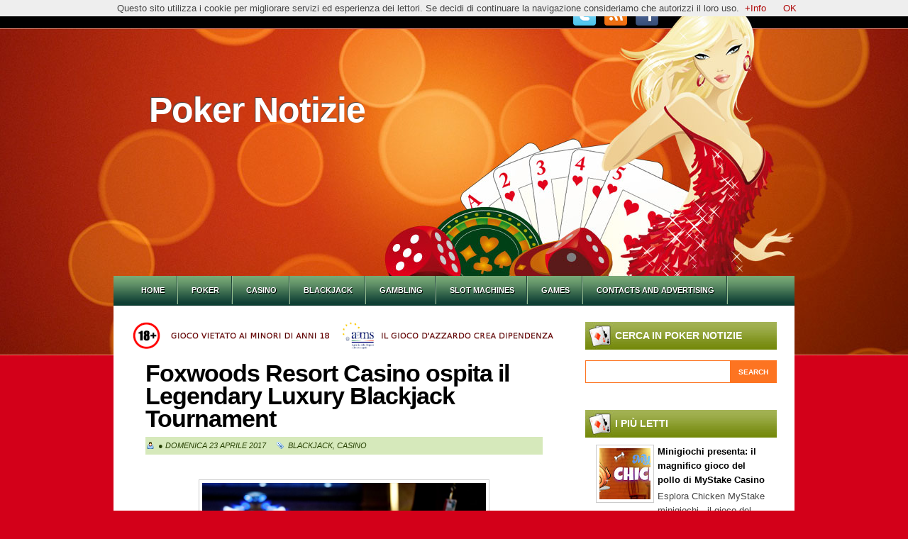

--- FILE ---
content_type: text/html; charset=UTF-8
request_url: https://www.pokernotizie.com/2017/04/foxwoods-resort-casino-ospita-il.html
body_size: 26262
content:
<!DOCTYPE html>
<html dir='ltr' xmlns='http://www.w3.org/1999/xhtml' xmlns:b='http://www.google.com/2005/gml/b' xmlns:data='http://www.google.com/2005/gml/data' xmlns:expr='http://www.google.com/2005/gml/expr'>
<head>
<link href='https://www.blogger.com/static/v1/widgets/55013136-widget_css_bundle.css' rel='stylesheet' type='text/css'/>
<meta content='text/html; charset=UTF-8' http-equiv='Content-Type'/>
<meta content='blogger' name='generator'/>
<link href='https://www.pokernotizie.com/favicon.ico' rel='icon' type='image/x-icon'/>
<link href='https://www.pokernotizie.com/2017/04/foxwoods-resort-casino-ospita-il.html' rel='canonical'/>
<link rel="alternate" type="application/atom+xml" title="Poker Notizie - Atom" href="https://www.pokernotizie.com/feeds/posts/default" />
<link rel="alternate" type="application/rss+xml" title="Poker Notizie - RSS" href="https://www.pokernotizie.com/feeds/posts/default?alt=rss" />
<link rel="service.post" type="application/atom+xml" title="Poker Notizie - Atom" href="https://www.blogger.com/feeds/5058891836780712721/posts/default" />

<link rel="alternate" type="application/atom+xml" title="Poker Notizie - Atom" href="https://www.pokernotizie.com/feeds/2915952818036977672/comments/default" />
<!--Can't find substitution for tag [blog.ieCssRetrofitLinks]-->
<link href='https://blogger.googleusercontent.com/img/b/R29vZ2xl/AVvXsEhnmdXhkK7uUIuFzwHLtZQ4bKhPTU9Dk_sI1JpQxh7WoKIHFAW1ltMXjC12S9kYK-y0GNgbpR-irWAdq9Ej9dZkHQ6VK1Inj_c5i4icgXfKAmZ6r6bAQde0ydCBPRNPX3CLe53-Ge8C3zk/s400/blackjack.PNG' rel='image_src'/>
<meta content='https://www.pokernotizie.com/2017/04/foxwoods-resort-casino-ospita-il.html' property='og:url'/>
<meta content='Foxwoods Resort Casino ospita il Legendary Luxury Blackjack Tournament' property='og:title'/>
<meta content='   Il casinò Foxwoods Resort, la destinazione primaria di Northeast, offre ai giocatori un&#39;occasione unica per giocare quest&#39;estate. I vinci...' property='og:description'/>
<meta content='https://blogger.googleusercontent.com/img/b/R29vZ2xl/AVvXsEhnmdXhkK7uUIuFzwHLtZQ4bKhPTU9Dk_sI1JpQxh7WoKIHFAW1ltMXjC12S9kYK-y0GNgbpR-irWAdq9Ej9dZkHQ6VK1Inj_c5i4icgXfKAmZ6r6bAQde0ydCBPRNPX3CLe53-Ge8C3zk/w1200-h630-p-k-no-nu/blackjack.PNG' property='og:image'/>
<meta content='86429e66755147c7aec69c3a706dfe50' name='publication-media-verification'/>
<title>
Foxwoods Resort Casino ospita il Legendary Luxury Blackjack Tournament | Poker Notizie
</title>
<style id='page-skin-1' type='text/css'><!--
/*
-----------------------------------------------
Theme Name: Casino Nights
Author: Chica Blogger
Author URI: http://chicablogger.com
----------------------------------------------- */
/* GENERAL */
*{
margin: 0;
padding: 0;
}
#navbar, #navbar-iframe, #PageList98 h2, #LinkList99 h2{
display: none;}
body {
background: #d30019 url(https://blogger.googleusercontent.com/img/b/R29vZ2xl/AVvXsEiFVJW9Ombi6oKcCPiZAFcyhvdjq126IhbHYOFDq9RYaXEBRDXCw386VCn-BAbZOTpGxPoalROLDX0QdQyByRgJinucJHrUPNtjKxkbGnMtW8-4MMuxoPJT6lyv6EcGc3CIxEVI76jt_JGs/s0/background.jpg) no-repeat center top;
font-family: Helvetica, arial, sans-serif;
font-size: 13px;
color: #454545;
}
a:link, a:visited{
color: #b00a0a;
text-decoration: none;
}
a:hover {
text-decoration: none;
color: #861f1f;
}
hr {
border: none 0;
border-bottom: 1px solid #E0E0E0;
height: 1px;
margin: 10px 0;
}
strong {
font-weight: 700;
}
blockquote {
font-style: italic;
background: url(https://blogger.googleusercontent.com/img/b/R29vZ2xl/AVvXsEgrx_xVw5ZxbZjDtYGb4yCEirf84g3xYIfguVlnpSA07XttOR4agIsAOF0YhAFejV017IMOAycmdsw3-R-JPDbWGAcp-FCAixd2FetPBKyFZz8HD1x_skTpWSnAnePDpLkjPWH43RbwqJXY/s0/quotes.gif) no-repeat top left;
background-position: 12px 12px;
color: #595959;
margin: 5px 0;
padding: 8px 15px 8px 60px;
}
a img {
border-width:0;
}
/* HEADER */
#header-wrapper{
width:100%;
background: transparent;
height: 359px;
margin-bottom: 30px;
}
#header-container{
}
#header {
padding-left: 0px;
width: 860px;
height: 100px;
margin: 50px auto 160px auto;
}
/* MENU */
#menu-container {
margin: 0 auto;
width: 940px;
height:40px;
}
#menu{
float: left;
margin-left: 0px;
width: 600px;
height: 40px;
}
#menu ul {
list-style-type: none;
list-style-image: none;
}
#menu li {
background: url(https://blogger.googleusercontent.com/img/b/R29vZ2xl/AVvXsEhX7RqXaCtb8Z7psknvfE2OVoKuzDwncv_4dN5HjUarr9FlPNJuRyQwRJD2SYuOLk1TMmDUeV0uEaSeTMKtiRKKxcNJxRXbZI5-sfy9T1Df_lEYCM9f-A_Hpu7g4PPM8vSA042j2JsQX0bW/s0/menu-separator.png) no-repeat top right;
float: left;
padding: 13px 19px 13px 19px;
}
#menu li a{
float: left;
position: relative;
color: #FFF;
text-transform: uppercase;
font-size: 11px;
}
#menu li:hover {
}
#menu li:hover a, #menu li a:hover{
color: #fcf24b;
}
#menu li.selected {
}
#menu li.selected a {
color: #f8fc95;
}
#header a {
color: #FFF;
outline: none;
text-decoration:none;
}
#header h1 {
padding-top: 40px;
line-height:50px;
color: #FFF;
font-size: 50px;
font-family: Helvetica, arial, serif;
letter-spacing: -1px;
font-weight: 700;
padding-left: 0px;
text-shadow:-1px -1px 1px #4c4d4e;
}
#header a:hover {
color: #FFF;
text-decoration: none;
}
#header .description {
font-size: 14px;
color: #FFF;
margin-top: 10px;
margin-left: 0px;
max-width:410px;
line-height: 1.6em;
}
#header-inner {
position: relative;
background-position: left;
margin-left: auto;
margin-right: auto;
}
#header img{
margin-left: -20px;
padding-top: 50px;
}
#searchform {
height: 40px;
margin-top: 15px;
margin-right: 0px;
}
#search {
height: 30px;
width: 268px;
float: right;
border: 1px solid #fd7421;
background: #FFF;
}
#s{
color: #969696;
background: #FFF;
font-size: 0.9em;
margin: 0px 0px 0 0px;
width: 175px;
padding: 0 10px;
border: none;
float: left;
height: 30px;
outline: none;
border: none;
}
#searchsubmit {
background: #fd7421;
border: none;
width: 65px;
height: 30px;
margin: 0px 0px 0 0px;
outline: none;
float: right;
color: #FFF;
font-weight:bold;
font-size:10px;
text-transform: uppercase;
}
#social {
margin: 4px 180px 0 0px;
float: right;
width: 130px;
height: 40px;
}
#social img {
margin-left: 8px;
}
/* MAIN MENU */
#main-menu-container {
margin: 0 auto;
width: 920px;
height:40px;
}
#main-menu{
float: left;
margin-left: 0px;
width: 930px;
height: 40px;
}
#main-menu ul {
margin-left: 0px;
list-style-type: none;
list-style-image: none;
}
#main-menu li {
background: url(https://blogger.googleusercontent.com/img/b/R29vZ2xl/AVvXsEjeQuHgCvM-gsqXQudBFYLMcpYOfBFchJ9TppPvlJ5OSA9kg6Q3EOY7GJDnc9BHCaNdMzXS7YgJdDQfczA69cHEkrGnZh7_cyTdIR1zhRXE8vpFAeOQCHI2VBI8VJjJnubLvZqNeN680SVp/s0/menudivider.jpg) no-repeat top right;
float: left;
padding: 14px 19px 14px 19px;
}
#main-menu li a{
float: left;
position: relative;
color: #FFF;
text-shadow: 1px 1px 0 #000;
text-transform: uppercase;
font-size: 11px;
font-weight: bold;
text-transform: uppercase;
}
#main-menu li:hover {
}
#main-menu li:hover a, #menu li a:hover{
color: #fcf24b;
}
#main-menu li.selected {
background: url(https://blogger.googleusercontent.com/img/b/R29vZ2xl/AVvXsEi1Z7h4FZnEYOj1BiK75PIuxoh2vSocs2Y7b3KeawmUsy3qlHIvpdpfYFyYfHYZRodf2iuqX1TO4l5lnEGcqU-hNW1ehdadRleKgY_BHKziYUW07gzY2Skl1F1Zr4xqKFmYy05CXN3-65vn/s0/menuhover.png) repeat-x;
}
#main-menu li.selected a {
color: #FFF !important;
text-shadow: 1px 1px 0 #000;
}
/* CONTAINERS */
#outer-wrapper {
background: #FFF;
width: 960px;
margin:5px auto;
text-align: left;
padding: 0px;
}
#content-wrapper {
margin-top: 25px;
}
#main-wrapper {
margin-left: 25px;
width: 600px;
float: left;
word-wrap: break-word;
overflow: hidden;
}
#sidebar-wrapper {
float: right;
width: 270px;
margin-right: 25px;
word-wrap: break-word;
overflow: hidden;
}
/* HEADINGS*/
h1,h2, h3, h4 {
color: #000
line-height: 1.4em;
}
h1 {
font-size:30px;
}
h3 {
font-size:24px;
}
h3 {
font-size:20px;
}
h4 {
font-size:18px;
}
/* POSTS */
.post h3 {
font-family: Helvetica, arial, sans-serif;
margin:0;
font-size:30px;
line-height: 32px;
font-weight:700;
padding-bottom: 5px;
color: #000;
display:block;
letter-spacing: -1px;
}
.post h3 a, .post h3 a:visited, .post h3 strong {
text-decoration:none;
color: #000;
}
.post h3 strong, .post h3 a:hover {
color: #b00a0a;
text-decoration: none;
}
.post-body {
padding-top: 10px;
line-height:1.6em;
font-size: 14px;
text-align: justify;
}
.post-body blockquote {
line-height:1.3em;
background: url(https://blogger.googleusercontent.com/img/b/R29vZ2xl/AVvXsEg5SP7ZaEbpSiKeG9gImyweHZXj6c_z6aaX9bn3Lk_UOyYpQYubnwYBhCsmmpvI3sL76vrHlQYUwpix_i2z-RbBvD-SEjMMf2oElxedoD1h-PzFm4-YOQovlsfvvP6o7V0gi9Kw_9hloSWe/s0/blockquote.png) no-repeat top left;
padding: 0 0 0 40px;
font-style: italic;
}
.post-body p {
margin-bottom: 15px;
}
.post ul li {
list-style: url(https://blogger.googleusercontent.com/img/b/R29vZ2xl/AVvXsEh9mEyBcXIb1gDkRvBPVX_Bwk_8jqH5ELGvWDtdxaRiL9uFm8anHvls-NG7NG4W_p786Xtcb4_Ro0KuK0bryToRo29lNBfNCW09CgK3fDGnUwcdN4jW4nNNpFIhFJ5Lqkxy05negks14QPz/s0/bullet1.png) inside;
}
.post-body ol li {
list-style-type: upper-roman;
list-style-position: inside;
}
.post-header, .post-labels {
margin: 0;
color: #122B15;
line-height: 1.4em;
font-size: 11px;
text-transform: uppercase;
}
.post-header {
}
.post-footer-line-1 {
margin-top: 10px;
}
.post-footer-line-2 {
margin-bottom: 10px;
}
.post-body img{
padding:4px;
background: #FFF;
border: 1px solid #CCC;
}
.post-body table{
border-collapse:collapse;
text-align: center;
margin: 0 1px;
}
.post-body table,th, td{
border: 1px solid #ccc;
}
.post-body th {
padding: 0 5px;
background: #F1F1F1;
}
.post-body blockquote {
margin:1em 20px;
}
.post-body blockquote p {
margin:.75em 0;
}
.post-footer {
color: #666666;
margin-left: 2px;
}
.post-comment-link a {
color: #264002;
}
.post-comment-link a:hover {
color: #264002;
text-decoration: underline;
}
.post-footer-buttons {
background: #d6e9bb;
width: 600px;
height: 18px;
margin-top: 5px;
padding: 5px 0 2px 0;
font-style: italic;
}
.category, .post-author{
display: inline;
color: #264002;
padding:3px 10px;
text-transform: uppercase;
font-size: 11px;
}
.category a, .post-comment-link a{
color: #264002;
}
.category a:hover, .post-comment-link a:hover{
color: #264002;
text-decoration: underline;
}
.category {
background: url(https://blogger.googleusercontent.com/img/b/R29vZ2xl/AVvXsEi-C2ksWseasd9pOfxm-igsqrIiq5LNTIyWkqq9-qC_x1fArHMH8hRhmAqx2vI8cqv0kkhnExmwC9cuCj08mp9TDx5cAbMLkn4z5P3crupU7Fm4lzqyRHC5QX74Ikmz4eP3ujoHZL6AYYof/s0/label.png) no-repeat left center;
padding-left: 16px;
margin-left: 2px;
}
.post-author {
background: url(https://blogger.googleusercontent.com/img/b/R29vZ2xl/AVvXsEjm6srum3aE8Bmves5IbAdVifhMbEhod8o2mg2JxPi2910R95yiaWCIZQt-82giYYthzcJ1kzZS3dUpZ27P6jFnXTtrFmmBXituurkAYvN1-9335lCJzS8OVWWhviVFWUbxEjN4KM5daW6R/s0/user.png) no-repeat left center;
padding-left: 16px;
margin-left: 2px;
}
.comment-link {
background: url(https://blogger.googleusercontent.com/img/b/R29vZ2xl/AVvXsEg1CoEY9fxoU1SpBJKWhMaGmn2_JjXLlz6GuhN1uwSUWIJmYy7j9UKCAAHBDhJ0PhAkNVUUY-FUCoTyWuNMRUc0Py946T1gLwRuhdgGZv2hkvwkIqc9ZwXKyr85unClyRcm2eQUT6Z1TcrN/s0/comment.png) no-repeat left center;
padding-left: 16px;
margin-left: 2px;
}
/* COMMENTS */
#comments{
background: #FFF;
clear:both;
float:left;
width: 560px;
margin-left: 20px;
padding:5px 0;
}
#comments h4 {
background: url(https://blogger.googleusercontent.com/img/b/R29vZ2xl/AVvXsEg_C4ySFUzyjt7AZ7xwOS51LY-GuZ276gfqjEiwABux9MyeFG7gWrKflg8Yba710PhBoqKILywMFE-b1rAzz_G0M0AAuDkrUJ1SRtdMzP9UVxPd-7ny8F47qHgRPUND7vZFkpR_OWQUF0d7/s0/dialog.png) no-repeat center left;
color: #000000;
font-family: Helvetica, arial,serif;
font-size: 24px;
font-weight: 400;
line-height: 2em;
margin: 0 0 1em 0;
padding: 5px 0 5px 50px;
}
.comment-block {
background: #f5f6f8;
border: 1px solid #e4e4e4;
padding: 10px;
}
.datetime {
font-size: 10px;
text-transform: uppercase;
}
.comment-replies{
background: #fdfbee;
}
.comment-actions {
margin-top: 10px;
}
.comment-actions a{
margin-right: 10px;
-moz-box-shadow:inset 0px 1px 0px 0px #ffffff;
-webkit-box-shadow:inset 0px 1px 0px 0px #ffffff;
box-shadow:inset 0px 1px 0px 0px #ffffff;
background:-webkit-gradient( linear, left top, left bottom, color-stop(0.05, #ededed), color-stop(1, #dfdfdf) );
background:-moz-linear-gradient( center top, #ededed 5%, #dfdfdf 100% );
filter:progid:DXImageTransform.Microsoft.gradient(startColorstr='#ededed', endColorstr='#dfdfdf');
background-color:#ededed;
border:1px solid #dcdcdc;
display:inline-block;
color:#777777;
font-family:arial;
font-size:10px;
font-weight:bold;
padding:3px 6px;
text-decoration:none;
text-shadow:1px 1px 0px #ffffff;
}
.comment-actions a:hover {
background:-webkit-gradient( linear, left top, left bottom, color-stop(0.05, #dfdfdf), color-stop(1, #ededed) );
background:-moz-linear-gradient( center top, #dfdfdf 5%, #ededed 100% );
filter:progid:DXImageTransform.Microsoft.gradient(startColorstr='#dfdfdf', endColorstr='#ededed');
background-color:#dfdfdf;
text-decoration: none !important;
}
#blog-pager-newer-link {
float: left;
}
#blog-pager-older-link {
float: right;
}
#blog-pager-newer-link, #blog-pager-older-link {
-moz-box-shadow:inset 0px 1px 0px 0px #ffffff;
-webkit-box-shadow:inset 0px 1px 0px 0px #ffffff;
box-shadow:inset 0px 1px 0px 0px #ffffff;
background:-webkit-gradient( linear, left top, left bottom, color-stop(0.05, #f7d44a), color-stop(1, #f56e00) );
background:-moz-linear-gradient( center top, #f7d44a 5%, #f56e00 100% );
filter:progid:DXImageTransform.Microsoft.gradient(startColorstr='#f7d44a', endColorstr='#f56e00');
background-color:#f7d44a;
-moz-border-radius:18px;
-webkit-border-radius:18px;
border-radius:18px;
border:1px solid #f0b576;
display:inline-block;
color:#ffffff;
font-family:arial;
text-transform: uppercase;
font-size:11px;
font-weight:bold;
padding:6px 8px;
text-decoration:none;
text-shadow:1px 1px 0px #404040;
}
#blog-pager-older-link {
float: right;
}
#blog-pager-older-link:hover, #blog-pager-newer-link:hover{
background:-webkit-gradient( linear, left top, left bottom, color-stop(0.05, #f56e00), color-stop(1, #f7d44a) );
background:-moz-linear-gradient( center top, #f56e00 5%, #f7d44a 100% );
filter:progid:DXImageTransform.Microsoft.gradient(startColorstr='#f56e00', endColorstr='#f7d44a');
background-color:#f56e00;
}
#blog-pager-older-link:hover a, #blog-pager-newer-link:hover a{
color: #FFF;
}
#blog-pager-older-link a:hover, #blog-pager-newer-link a:hover{
color: #FFF;
text-decoration: none;
}
#blog-pager-older-link:hover a, #blog-pager-newer-link:hover a{
color: #FFF;
text-decoration: none;
}
#blog-pager {
padding: 15px 0;
width: 600px;
text-align: center;
clear: both;
font-size: 12px;
color: #FFF;
}
#blog-pager a, #blog-pager a:visited {
color: #FFF;
}
.feed-links {
display: none;
clear: both;
line-height: 2.5em;
}
/* SIDEBAR CONTENT */
.sidebar {
line-height: 1.5em;
font-family: Helvetica;
}
.sidebar h2{
background: url(https://blogger.googleusercontent.com/img/b/R29vZ2xl/AVvXsEixffAQ56Yqk2Dl50CKgA5RyMe0-xLYjaCLfSqR5MH9PAkMC-BTlsYpCfDnqoqIPlaOsIBn-vZyLUbSE6x6_MH8ww033M94q0qvp44nZg-Qkw-uZBvjy5HUOxOloT-krKw7DfRV7-3mdQgI/s0/sidebarhead.jpg) no-repeat bottom;
padding: 10px 10px 10px 42px;
font-weight: 400;
margin-top: 0;
margin-bottom: 5px;
color: #FFF;
font-size: 14px;
font-family: Helvetica, Arial, sans-serif;
text-transform: uppercase;
font-weight: bold;
}
.sidebar a, .sidebar p {
color: #666;
}
.sidebar a:hover{
text-decoration: none;
color: #b00a0a;
}
.sidebar ul {
list-style:none;
margin: 0 5px;
padding:0 0 0;
}
.sidebar li {
display: block;
padding: 5px 2px 5px 2px;
line-height:2.2em;
border-bottom: 1px solid #EAE8DB;
}
.sidebar li:hover {
}
.sidebar .widget {
width: 270px;
margin-bottom: 30px;
padding: 0px 0;
}
.main .Blog {
border-bottom-width: 0;
}
#PopularPosts1 li{
padding: 5px 10px;
line-height: 1.6em;
background-image: none !important;
}
#PopularPosts1 img{
padding:4px;
border: 1px solid #CCC;
background: #FFF;
}
#PopularPosts1 .item-title a{
color: #000;
font-weight: bold;
}
#PopularPosts1 .item-title a:hover{
color: #175fe2;
text-decoration: none;
}
/* PROFILE */
.profile-img {
float: left;
margin-top: 0;
margin-right: 5px;
margin-bottom: 5px;
margin-left: 0;
padding: 4px;
border: 1px solid #CCC;
}
.profile-data {
margin:0;
font-weight: bold;
line-height: 1.6em;
}
.profile-datablock {
margin:.5em 0 .5em;
}
.profile-textblock {
margin: 0.5em 0;
line-height: 1.6em;
}
.profile-link {
}
/* FOOTER */
#footer-wrapper {
width: 960px;
margin: -10px auto 0 auto;
border-top: 5px solid #cce5cd;
background: url(https://blogger.googleusercontent.com/img/b/R29vZ2xl/AVvXsEgMjagLKxYOuh5cx-x8SXzu3SJ0IF3-hVuR8M1sgZ3YwzKGQK2QnKI-75llre0_Mtp3thBD7LEOW8hvjVY2jthi9XaCSG6RID8CXn9yutFExiN75gMujSvtxUhkh0ZBsa0uJabGEy855dy9/s0/footerbg.png);
}
#footer {
width:950px;
clear:both;
margin:0 auto;
padding: 25px 0 25px 0;
line-height: 1.6em;
}
.footerbox{
width: 270px;
padding: 10px 0;
color: #FFF;
}
.footerbok p {
color: #FFF;
}
.footerbox a, .footerbox a:visited  {
color: #FFF;
text-decoration: none;
}
.footerbox a:hover {
color: #fcf24b;
text-decoration: none;
}
.footerbox h2 {
background: url(https://blogger.googleusercontent.com/img/b/R29vZ2xl/AVvXsEjOuvuqhJE2exGfPyU5ci9GY8VG6pQJWh9KfpRxSX-s4cSpLNKW1NNveVd8MRleEVZjZZWesv-z3VDdCrotbNVO6g1sm1kP7PSwhXUqYSsPbQqYgmSCFj-FHRGm1UiLttyKxp6KqUqoQZoV/s0/dice.png) no-repeat center left;
padding: 14px 0 14px 36px;
margin-top: 0;
margin-bottom: 15px;
color: #FFF;
font-size: 14px;
font-family: Helvetica, Arial, sans-serif;
text-transform: uppercase;
font-weight: bold;
}
.footerbox ul {
list-style:none;
margin:0 0 0;
padding:0 0 0;
}
.footerbox li {
list-style:none;
margin:0;
border-bottom: 1px solid #3e6f41;
line-height:2.2em;
display: block;
padding: 5px 2px 5px 2px;
}
.footerbox li:hover {
}
#footerbox1 {
margin-left: 40px;
margin-right:30px;
float: left;
}
#footerbox2 {
margin-right:30px;
float: left;
}
#footerbox3 {
float: left;
}
#credit-wrapper{
background: #172b16;
width: 960px;
margin: 0 auto 20px auto;
height: 35px;
padding: 11px 0 13px 0;
}
#credit {
width: 940px;
margin: 0 auto;
color: #FFF;
text-align: center;
font-size: 12px;
line-height: 1.6em;
}
#credit a, #credit a:visited {
color: #FFF;
}
.clear {
clear: both;
}
.clear {
clear: both;
}
/* NIVO SLIDER STYLES */
#slider-container {
width: 600px;
height: 370px;
background: #FFF;
margin-bottom: 15px;
}
.nivoSlider {
position:relative;
}
.nivoSlider img {
position:absolute;
top:0px;
left:0px;
}
.nivoSlider a.nivo-imageLink {
position:absolute;
top:0px;
left:0px;
width:100%;
height:100%;
border:0;
padding:0;
margin:0;
z-index:60;
display:none;
}
.nivo-slice {
display:block;
position:absolute;
z-index:50;
height:100%;
}
.nivo-caption {
position:absolute;
right:0px;
top:125px;
background: #000;
color:#fff;
opacity:0.8;
width: auto !important;
max-width: 600px !important;
z-index:89;
display: inline !important;
}
.nivo-caption p {
padding:10px;
margin:0;
font-size: 26px;
color: #FFF;
text-align: center;
font-family: Helvetica, Arial;
}
.nivo-caption a {
display:inline !important;
color: #FFF;
}
.nivo-html-caption {
display:none;
}
.nivo-directionNav a {
display:none;
position:absolute;
top:45%;
z-index:99;
cursor:pointer;
}
.nivo-prevNav {
left:0px;
}
.nivo-nextNav {
right:0px;
}
.nivo-controlNav a {
position:
relative;
z-index:99;
cursor:pointer;
}
.nivo-controlNav a.active {
font-weight:bold;
}
#slider {
float: left;
position:relative;
width:600px;
height:300px;
background: #000 url(https://blogger.googleusercontent.com/img/b/R29vZ2xl/AVvXsEgQp2VDDLmkucdy0pX0pimgMCWU7ZIrYZJWbrqSwPDp_qTdrkHoJq6s7zsr5xdEOp9Kf82NMnwapiCjkOgzdrcaGSoXfhSi60AkU10xqeKFy4tP5WN1Qs1IhAghU5g91HfaBtcDDV6i1Ow5/s0/loading.png) no-repeat 50% 50%;
}
#slider img {
position:absolute;
top:0px;
left:0px;
display:none;
}
#slider a {
border:0;
display:block;
}
.nivo-controlNav {
position:absolute;
left:250px;
bottom:-25px;
}
.nivo-controlNav a {
display:block;
width:10px;
height:10px;
background:url(https://blogger.googleusercontent.com/img/b/R29vZ2xl/AVvXsEgG9KTccqeeXpGepERb4NfXBwVVOozEeqgpZjBlmGnpCM8AlW4VVPH1lPWODUwfRTJjJvJ2c0pYhk85muU8w5xH2PI5qqWcxmiIGFjhqAJ09aSaN2EwIxiIK-D1hy6JxltOYiqRaIJYAVlx/s0/bullets.png) no-repeat;
text-indent:-9999px;
border:0;
margin-right:7px;
float:left;
}
.nivo-controlNav a.active {
background-position:0 -10px;}
.nivo-directionNav a {
display:none;
height:0px;
background:url(https://blogger.googleusercontent.com/img/b/R29vZ2xl/AVvXsEhDUOduXe_ekJHpd1FNb2YE06stFRrUbblEgHRzrKY20SWilXZlJMCDNVjqFeV41qMshiO_isocbBg3nBCdH1xnFJUXN53-Zh-3JwJi_zcpjEBZerxy-KSTBNSoweYeJ0gWzXy2JOVAIaJq/s0/arrows.png) no-repeat;
text-indent:-9999px;
border:0;
}
a.nivo-nextNav {
background-position:-30px 0;
right:15px;
}
a.nivo-prevNav {
left:15px;
}
.nivo-caption {
text-shadow:none;
}
.nivo-caption a {
color:#efe9d1;
text-decoration:underline;
}
.jump-link{
float: right;
-moz-box-shadow:inset 0px 1px 0px 0px #ffffff;
-webkit-box-shadow:inset 0px 1px 0px 0px #ffffff;
box-shadow:inset 0px 1px 0px 0px #ffffff;
background:-webkit-gradient( linear, left top, left bottom, color-stop(0.05, #d2f099), color-stop(1, #71a81e) );
background:-moz-linear-gradient( center top, #d2f099 5%, #71a81e 100% );
filter:progid:DXImageTransform.Microsoft.gradient(startColorstr='#d2f099', endColorstr='#71a81e');
background-color:#d2f099;
-moz-border-radius:18px;
-webkit-border-radius:18px;
border-radius:18px;
border:1px solid #88b372;
display:inline-block;
color:#ffffff;
font-family:arial;
font-size:11px;
font-weight:bold;
padding:1px 6px;
text-decoration:none;
text-shadow:1px 1px 0px #404040;
}
.jump-link a {
color: #FFF;
text-decoration: none;
text-transform: uppercase;
}
.jump-link:hover {
background:-webkit-gradient( linear, left top, left bottom, color-stop(0.05, #71a81e), color-stop(1, #d2f099) );
background:-moz-linear-gradient( center top, #71a81e 5%, #d2f099 100% );
filter:progid:DXImageTransform.Microsoft.gradient(startColorstr='#71a81e', endColorstr='#d2f099');
background-color:#71a81e;
}

--></style>
<style type='text/css'>



.post{
float: left;
background: #FFF;
width: 560px;
padding: 0;
margin-top: 15px;
margin-left: 20px;
margin-bottom: 30px;
line-height:1.6em;
color:#454545;
overflow: hidden;
}

.post h3 {
font-size:260%;
}

.post-body {
margin-top: 10px;
}

</style>
<script type='text/javascript'>
summary_noimg = 500;
summary_img = 400;
img_thumb_height = 150;
img_thumb_width = 150; 
</script>
<script type='text/javascript'>
//<![CDATA[

function removeHtmlTag(strx,chop){ 
	if(strx.indexOf("<")!=-1)
	{
		var s = strx.split("<"); 
		for(var i=0;i<s.length;i++){ 
			if(s[i].indexOf(">")!=-1){ 
				s[i] = s[i].substring(s[i].indexOf(">")+1,s[i].length); 
			} 
		} 
		strx =  s.join(""); 
	}
	chop = (chop < strx.length-1) ? chop : strx.length-2; 
	while(strx.charAt(chop-1)!=' ' && strx.indexOf(' ',chop)!=-1) chop++; 
	strx = strx.substring(0,chop-1); 
	return strx+'...'; 
}

function createSummaryAndThumb(pID){
	var div = document.getElementById(pID);
	var imgtag = "";
	var img = div.getElementsByTagName("img");
	var summ = summary_noimg;
	if(img.length>=1) {	
		imgtag = '<span style="float:left; padding:0px 10px 5px 0px;"><img src="'+img[0].src+'" width="'+img_thumb_width+'px" height="'+img_thumb_height+'px"/></span>';
		summ = summary_img;
	}
	
	var summary = imgtag + '<div>' + removeHtmlTag(div.innerHTML,summ) + '</div>';
	div.innerHTML = summary;
}

//]]>
</script>
<link href='http://www.iconj.com/ico/9/6/96gy7m2nk1.ico' rel='shortcut icon' type='image/x-icon'/>
<link href='https://www.blogger.com/dyn-css/authorization.css?targetBlogID=5058891836780712721&amp;zx=4a8b6144-bf59-444b-b527-8b9644f5306d' media='none' onload='if(media!=&#39;all&#39;)media=&#39;all&#39;' rel='stylesheet'/><noscript><link href='https://www.blogger.com/dyn-css/authorization.css?targetBlogID=5058891836780712721&amp;zx=4a8b6144-bf59-444b-b527-8b9644f5306d' rel='stylesheet'/></noscript>
<meta name='google-adsense-platform-account' content='ca-host-pub-1556223355139109'/>
<meta name='google-adsense-platform-domain' content='blogspot.com'/>

</head>
<body>
<!-- skip links for text browsers -->
<span id='skiplinks' style='display:none;'>
<a href='#main'>skip to main </a> |
      <a href='#sidebar'>skip to sidebar</a>
</span>
<div id='header-wrapper'>
<div id='menu-container'>
<div class='menu no-items section' id='menu'></div>
<div id='social'>
<a href='#'>
<img alt='Twitter' src='https://blogger.googleusercontent.com/img/b/R29vZ2xl/AVvXsEiW_1pPEASBL6SLqcGhdNUdTZd9KEEUqkLIa64knfsKh07SzYVqZlD_xhk3EeP56tbHJV1yU4KTO9f-kvgSGHxXzHu3GngHKMrMmSeqoocJJvHJAHqHBYeLUXCg-098MxpVB7vRG-ewn_xk/s0/twitter.png' title='Twitter'/></a>
<a href='http://www.pokernotizie.com/feeds/posts/default'>
<img alt='Feed' src='https://blogger.googleusercontent.com/img/b/R29vZ2xl/AVvXsEiNG1ilFAcY3T2fuTU5G6EnW3uNFSDGL-w_ek06plDjbRbvkjRqZ057_k1af1rTmgoxiuUZMG000BRs8GW-MhbahUMsKKZvvjKWqf7kMS0_p218QNhyphenhyphen-6tJC1e48dT0ESoADMAZTupHJ5q7/s0/rss.png' title='RSS'/></a>
<a href='#'>
<img alt='Facebook' src='https://blogger.googleusercontent.com/img/b/R29vZ2xl/AVvXsEjGgB1X0iF-chW_ota6VXXUVqwcLgnug5DvLM1vVkQpzHpLiGbj01UjbD_ZgLFNP4uxRjrWb72_t7m5JKZigoGjZIAVqiTN5c0ON3Z4cQKovxBScXole8tEc7Y9om9lCcYJniiY7uWJLs6z/s0/facebook.png' title='Facebook'/></a>
</div>
<div style='clear:both'></div>
</div>
<div id='header'>
<div class='header section' id='header1'><div class='widget Header' data-version='1' id='Header1'>
<div id='header-inner'>
<div class='titlewrapper'>
<h1 class='title'>
<a href='https://www.pokernotizie.com/'>
Poker Notizie
</a>
</h1>
</div>
<div class='descriptionwrapper'>
<p class='description'><span>
</span></p>
</div>
</div>
</div></div>
</div>
</div>
<div id='main-menu-container'>
<div class='menu section' id='main-menu'><div class='widget LinkList' data-version='1' id='LinkList99'>
<h2>Top Menu</h2>
<div class='widget-content'>
<ul>
<li><a href='http://www.pokernotizie.com/'>Home</a></li>
<li><a href='http://www.pokernotizie.com/search/label/Poker'>Poker</a></li>
<li><a href='http://www.casinonotizie.net'>Casino</a></li>
<li><a href='http://www.pokernotizie.com/search/label/Blackjack'>Blackjack</a></li>
<li><a href='http://www.gamblingnews.info/'>Gambling</a></li>
<li><a href='http://www.pokernotizie.com/search/label/Slot%20Machines'>Slot Machines</a></li>
<li><a href='http://www.preciousgames.net'>Games</a></li>
<li><a href='http://www.pokernotizie.com/p/contacts.html'>Contacts and Advertising</a></li>
</ul>
<div class='clear'></div>
</div>
</div></div></div>
<div id='outer-wrapper'><div id='main-outer'>
<div id='content-wrapper'>
<div id='main-wrapper'>
<div class='main section' id='main'><div class='widget Image' data-version='1' id='Image1'>
<div class='widget-content'>
<img alt='' height='38' id='Image1_img' src='https://blogger.googleusercontent.com/img/b/R29vZ2xl/AVvXsEjg7XzShs21xMf-FcDvupgH1Kg8VkteAN4uJPZQ1dVAwuAch4EzCXIxwVBlgcKLzUnpx1NgduR8QDZYdCLoWbKCVPH2Z22xMDAcygiy1EwZ-alNXFgkEQAlneP1Whdx2hVAVfuiUm_xc5s/s600/aams2.PNG' width='600'/>
<br/>
</div>
<div class='clear'></div>
</div><div class='widget Blog' data-version='1' id='Blog1'>
<div class='blog-posts hfeed'>
<!--Can't find substitution for tag [defaultAdStart]-->

          <div class="date-outer">
        

          <div class="date-posts">
        
<div class='post-outer'>
<div class='post hentry'>
<a name='2915952818036977672'></a>
<h3 class='post-title entry-title'>
Foxwoods Resort Casino ospita il Legendary Luxury Blackjack Tournament
</h3>
<div class='post-header'>
<div class='post-header-line-1'></div>
<div class='post-footer-buttons'><span class='post-author vcard'>


&#9679;
      
    
<script>var ultimaFecha = 'domenica 23 aprile 2017';</script>
domenica 23 aprile 2017
</span>
<span class='category'>
<a href='https://www.pokernotizie.com/search/label/Blackjack' rel='tag'>Blackjack</a>,
<a href='https://www.pokernotizie.com/search/label/Casino' rel='tag'>Casino</a>
</span>
<span class='post-comment-link'>
</span>
</div>
</div>
<div class='post-body entry-content'>
<p>
<div dir="ltr" style="text-align: left;" trbidi="on">
<div class="separator" style="clear: both; text-align: center;">
<a href="https://blogger.googleusercontent.com/img/b/R29vZ2xl/AVvXsEhnmdXhkK7uUIuFzwHLtZQ4bKhPTU9Dk_sI1JpQxh7WoKIHFAW1ltMXjC12S9kYK-y0GNgbpR-irWAdq9Ej9dZkHQ6VK1Inj_c5i4icgXfKAmZ6r6bAQde0ydCBPRNPX3CLe53-Ge8C3zk/s1600/blackjack.PNG" imageanchor="1" style="margin-left: 1em; margin-right: 1em;"><img border="0" height="298" src="https://blogger.googleusercontent.com/img/b/R29vZ2xl/AVvXsEhnmdXhkK7uUIuFzwHLtZQ4bKhPTU9Dk_sI1JpQxh7WoKIHFAW1ltMXjC12S9kYK-y0GNgbpR-irWAdq9Ej9dZkHQ6VK1Inj_c5i4icgXfKAmZ6r6bAQde0ydCBPRNPX3CLe53-Ge8C3zk/s400/blackjack.PNG" width="400" /></a></div>
Il casinò Foxwoods Resort, la destinazione primaria di Northeast, offre ai giocatori un'occasione unica per giocare quest'estate. I vincitori leggendari meritano una corsa leggendaria, ed è proprio ciò che Foxwoods sta offrendo. I possessori di carte Foxwoods Rewards possono vincere infatti un ricco premio di $ 25.000 in più e un'opportunità per competere per una coupé Aston Martin DB11 del 2017, che ha appena debuttato sul mercato statunitense.<br />
<br />
"Stiamo sempre cercando nuovi modi innovativi per i nostri fedeli ospiti a giocare e vincere, e questa straordinaria edizione limitata Aston Martin è un altro esempio della nostra dedizione a offrire un'accelerazione di gambe a livello mondiale disponibile solo a Foxwoods", ha dichiarato Felix Rappaport, Presidente e CEO di Foxwoods Resort Casino. "Il nostro venticinquesimo anniversario è pieno di azione vincente senza sosta mentre continuiamo a offrire jackpot senza pari e premi straordinari durante tutto l'anno".<br />
<br />
I titolari di carte di Foxwoods Rewards possono semplicemente giocare qualsiasi tavolo del blackjack tra il 1 &#176; maggio e il 28 luglio per partecipare al Legendary Luxury Blackjack Tournament. Per ogni 10 Punti Reward guadagnati, gli ospiti guadagneranno una voce nel disegno. Gli ospiti possono controllare il loro accumulo di entrata in qualsiasi chiosco di Rewards durante le date del torneo.</div>
</p>
<div style='clear: both;'></div>
</div>
<div class='post-footer'>
<div class='post-footer-line post-footer-line-1'>
<span class='post-icons'>
</span>
<div class='post-share-buttons goog-inline-block'>
<a class='goog-inline-block share-button sb-email' href='https://www.blogger.com/share-post.g?blogID=5058891836780712721&postID=2915952818036977672&target=email' target='_blank' title='Invia tramite email'><span class='share-button-link-text'>Invia tramite email</span></a><a class='goog-inline-block share-button sb-blog' href='https://www.blogger.com/share-post.g?blogID=5058891836780712721&postID=2915952818036977672&target=blog' onclick='window.open(this.href, "_blank", "height=270,width=475"); return false;' target='_blank' title='Postalo sul blog'><span class='share-button-link-text'>Postalo sul blog</span></a><a class='goog-inline-block share-button sb-twitter' href='https://www.blogger.com/share-post.g?blogID=5058891836780712721&postID=2915952818036977672&target=twitter' target='_blank' title='Condividi su X'><span class='share-button-link-text'>Condividi su X</span></a><a class='goog-inline-block share-button sb-facebook' href='https://www.blogger.com/share-post.g?blogID=5058891836780712721&postID=2915952818036977672&target=facebook' onclick='window.open(this.href, "_blank", "height=430,width=640"); return false;' target='_blank' title='Condividi su Facebook'><span class='share-button-link-text'>Condividi su Facebook</span></a><a class='goog-inline-block share-button sb-pinterest' href='https://www.blogger.com/share-post.g?blogID=5058891836780712721&postID=2915952818036977672&target=pinterest' target='_blank' title='Condividi su Pinterest'><span class='share-button-link-text'>Condividi su Pinterest</span></a>
</div>
</div>
<div class='post-footer-line post-footer-line-2'>
</div>
<div class='post-footer-line post-footer-line-3'><span class='post-location'>
</span>
</div>
</div>
</div>
<div class='comments' id='comments'>
<a name='comments'></a>
<h4>
0
comments:
        
</h4>
<div id='Blog1_comments-block-wrapper'>
<dl class='avatar-comment-indent' id='comments-block'>
</dl>
</div>
<p class='comment-footer'>
<div class='comment-form'>
<a name='comment-form'></a>
<h4 id='comment-post-message'>Posta un commento</h4>
<p>
</p>
<a href='https://www.blogger.com/comment/frame/5058891836780712721?po=2915952818036977672&hl=it&saa=85391&origin=https://www.pokernotizie.com' id='comment-editor-src'></a>
<iframe allowtransparency='true' class='blogger-iframe-colorize blogger-comment-from-post' frameborder='0' height='410px' id='comment-editor' name='comment-editor' src='' width='100%'></iframe>
<script src='https://www.blogger.com/static/v1/jsbin/1345082660-comment_from_post_iframe.js' type='text/javascript'></script>
<script type='text/javascript'>
      BLOG_CMT_createIframe('https://www.blogger.com/rpc_relay.html');
    </script>
</div>
</p>
<div id='backlinks-container'>
<div id='Blog1_backlinks-container'>
</div>
</div>
</div>
</div>

        </div></div>
      
<!--Can't find substitution for tag [adEnd]-->
</div>
<div class='blog-pager' id='blog-pager'>
<span id='blog-pager-newer-link'>
<a class='blog-pager-newer-link' href='https://www.pokernotizie.com/2017/04/trasformare-un-centesimo-in-un-milione.html' id='Blog1_blog-pager-newer-link' title='Post più recente'>Post più recente</a>
</span>
<span id='blog-pager-older-link'>
<a class='blog-pager-older-link' href='https://www.pokernotizie.com/2017/04/il-jackpot-pokerstars-disponibile-su.html' id='Blog1_blog-pager-older-link' title='Post più vecchio'>Post più vecchio</a>
</span>
<a class='home-link' href='https://www.pokernotizie.com/'>Home page</a>
</div>
<div class='clear'></div>
<div class='post-feeds'>
<div class='feed-links'>
Iscriviti a:
<a class='feed-link' href='https://www.pokernotizie.com/feeds/2915952818036977672/comments/default' target='_blank' type='application/atom+xml'>Commenti sul post (Atom)</a>
</div>
</div>
</div></div>
</div>
<div class='sidebar' id='sidebar-wrapper'>
<div class='widget'>
<h2>Cerca in Poker Notizie</h2>
<div id='searchform'>
<form action='https://www.pokernotizie.com/search/' id='search' method='get'>
<div><input id='s' name='q' type='text' value=''/>
<input id='searchsubmit' type='submit' value='Search'/>
</div>
</form>
</div>
</div>
<div class='sidebar section' id='sidebar'><div class='widget HTML' data-version='1' id='HTML2'>
<div class='widget-content'>
<!-- BEGIN JS TAG - 300x250 RON Giornaledipuglia.com < - DO NOT MODIFY -->
<script src="//ib.adnxs.com/ttj?id=2547449&amp;cb=%5BCACHEBUSTER%5D&amp;referrer=%5BREFERRER_URL%5D&amp;pubclickenc=%5BINSERT_CLICK_TAG%5D" type="text/javascript"></script>
<!-- END TAG -->
</div>
<div class='clear'></div>
</div><div class='widget PopularPosts' data-version='1' id='PopularPosts1'>
<h2>I più letti</h2>
<div class='widget-content popular-posts'>
<ul>
<li>
<div class='item-content'>
<div class='item-thumbnail'>
<a href='https://www.pokernotizie.com/2023/08/minigiochi-presenta-il-magnifico-gioco.html' target='_blank'>
<img alt='' border='0' src='https://blogger.googleusercontent.com/img/b/R29vZ2xl/AVvXsEjWjM57t_DUeJUOf45rH0W9T5wB8Xoin5CLahNiNjruRqfWHoAiVvi2auG0kmaESzPFXtZpkZNNl0Yszt6W2IGAbVJuP9BjeM7tOH-p3h2rSD_aG1Y7lEyIQiglF0njaaXsByugc7F-qpOBtWuNcSid6Neae2aqgy5UB9jBbzIdsXQLxg3nYMX8tfxgqYY/w72-h72-p-k-no-nu/real_b59793d6-aeb6-456c-8aa1-3f444d983506%20(1).jpeg'/>
</a>
</div>
<div class='item-title'><a href='https://www.pokernotizie.com/2023/08/minigiochi-presenta-il-magnifico-gioco.html'>Minigiochi presenta: il magnifico gioco del pollo di MyStake Casino</a></div>
<div class='item-snippet'>Esplora Chicken MyStake minigiochi , il gioco del pollo rivoluzionario di MyStake Casino. Sfrutta i nostri bonus esclusivi e scopri strategi...</div>
</div>
<div style='clear: both;'></div>
</li>
<li>
<div class='item-content'>
<div class='item-thumbnail'>
<a href='https://www.pokernotizie.com/2025/10/gamblingcom-lancia-cosmo-spins-il-nuovo.html' target='_blank'>
<img alt='' border='0' src='https://blogger.googleusercontent.com/img/b/R29vZ2xl/AVvXsEjkCYE65gziVdCxJQ7QH7EuhcuDtjc_ogwN4pmZomH1bmksXM6W3VRUDhmozjGKGJVNdbwXhT5hEfg6m88R5QdJOg5sdvJFoRR7PKnfbQjUGluGsUnlpSh99fLhBkcGKObx958A5B4GC7gseBmp3AdAAtgo_PpkBQ8tNfWXa4SPx8H_pCcjHKkK09xmMnA/w72-h72-p-k-no-nu/gambling.jpg'/>
</a>
</div>
<div class='item-title'><a href='https://www.pokernotizie.com/2025/10/gamblingcom-lancia-cosmo-spins-il-nuovo.html'>Gambling.com lancia &#8220;Cosmo Spins&#8221;, il nuovo gioco gratuito</a></div>
<div class='item-snippet'>Gambling.com, leader globale nelle recensioni di casinò online e nel confronto di bonus, ha annunciato il lancio della sua ultima innovazion...</div>
</div>
<div style='clear: both;'></div>
</li>
<li>
<div class='item-content'>
<div class='item-thumbnail'>
<a href='https://www.pokernotizie.com/2025/10/poker-moderno-come-cambiano-strategia-e.html' target='_blank'>
<img alt='' border='0' src='https://blogger.googleusercontent.com/img/b/R29vZ2xl/AVvXsEgRoDw3_x8JPTt_5-sh41nSCYcgQCE3_Uk-LC0OaPBs-NxLzaFeAYcCVowHTNNzGALQxQzCMqQlxBeYK3dbdACLFlXYvrlWYRAW8i__oWbSS7_vBOs7gyi_qe8KgM2SoYX-r-YeLDYmhvLljDqRCNf9tSSD08oSA4M2s-9aF2TOnigH_wHKOQ5WBvyrzPk/w72-h72-p-k-no-nu/poker13.webp'/>
</a>
</div>
<div class='item-title'><a href='https://www.pokernotizie.com/2025/10/poker-moderno-come-cambiano-strategia-e.html'>Poker moderno: come cambiano strategia e formazione nel 2025</a></div>
<div class='item-snippet'>Il modo di giocare a poker è cambiato profondamente. Quello che un tempo era un gioco dominato dall&#8217;intuito e dall&#8217;esperienza &#8220;al tavolo&#8221;, o...</div>
</div>
<div style='clear: both;'></div>
</li>
<li>
<div class='item-content'>
<div class='item-thumbnail'>
<a href='https://www.pokernotizie.com/2022/03/quali-sono-le-migliori-poker-room.html' target='_blank'>
<img alt='' border='0' src='https://blogger.googleusercontent.com/img/b/R29vZ2xl/AVvXsEhzKwEktqCs3dJOCNUztqZXzjODuM5FOXq-n9WM999AjPr3uX3dr-ypz-xB00M-PMtnMiDCu0OSBpgrhkSdD3Q6DHIs2mppKvk4ZlmTgEYDLoJgGJIaJ-rA0tEcmWuGXSlGc5QQkVOLDxXWbY-nEv1DxB03LIMx0FEIXEHjGi3upPSYQoJsg9zeXAo_/w72-h72-p-k-no-nu/planethollywoodpokerest.jpg'/>
</a>
</div>
<div class='item-title'><a href='https://www.pokernotizie.com/2022/03/quali-sono-le-migliori-poker-room.html'> Quali sono le migliori poker room online e offline</a></div>
<div class='item-snippet'>Le poker room italiane continuano a offrire tornei gratuiti tutti i giorni con buoni premi in palio, anche nel mese di marzo 2022, con ricch...</div>
</div>
<div style='clear: both;'></div>
</li>
<li>
<div class='item-content'>
<div class='item-thumbnail'>
<a href='https://www.pokernotizie.com/2022/04/i-casino-italiani-online-con-i-migliori.html' target='_blank'>
<img alt='' border='0' src='https://blogger.googleusercontent.com/img/b/R29vZ2xl/AVvXsEgtI246xC4fk82F6J-HaY44IZZRR8LzNhs_IE_nLbzdyLqzgEp2tZWOX88O_lOM0hD5bDepYq7snu6wp_a3NC5cbb63_s4cLxPePWdH_chvy8IMMUzibEAnXeI1O5V7pe6PABrwYjjlJL54bSN2G1Axw61lFtqzltBWayQZnbLZQkDyPIiK9DLi5FXZ/w72-h72-p-k-no-nu/gaming15.PNG'/>
</a>
</div>
<div class='item-title'><a href='https://www.pokernotizie.com/2022/04/i-casino-italiani-online-con-i-migliori.html'>I casinò italiani online con i migliori bonus del 2022: la lista completa</a></div>
<div class='item-snippet'>(Pixabay) Nel 2022 sempre più casinò online aprono le loro porte virtuali ai giocatori italiani. L&#39;incredibile varietà di casinò online ...</div>
</div>
<div style='clear: both;'></div>
</li>
</ul>
<div class='clear'></div>
</div>
</div><div class='widget Label' data-version='1' id='Label3'>
<h2>Labels</h2>
<div class='widget-content cloud-label-widget-content'>
<span class='label-size label-size-1'>
<a dir='ltr' href='https://www.pokernotizie.com/search/label/18L'>18L</a>
</span>
<span class='label-size label-size-1'>
<a dir='ltr' href='https://www.pokernotizie.com/search/label/1spin4win'>1spin4win</a>
</span>
<span class='label-size label-size-1'>
<a dir='ltr' href='https://www.pokernotizie.com/search/label/3%20Oaks'>3 Oaks</a>
</span>
<span class='label-size label-size-1'>
<a dir='ltr' href='https://www.pokernotizie.com/search/label/5%20Card%20Stud'>5 Card Stud</a>
</span>
<span class='label-size label-size-1'>
<a dir='ltr' href='https://www.pokernotizie.com/search/label/7777%20Gaming'>7777 Gaming</a>
</span>
<span class='label-size label-size-2'>
<a dir='ltr' href='https://www.pokernotizie.com/search/label/888'>888</a>
</span>
<span class='label-size label-size-3'>
<a dir='ltr' href='https://www.pokernotizie.com/search/label/888%20poker'>888 poker</a>
</span>
<span class='label-size label-size-1'>
<a dir='ltr' href='https://www.pokernotizie.com/search/label/888Starz'>888Starz</a>
</span>
<span class='label-size label-size-3'>
<a dir='ltr' href='https://www.pokernotizie.com/search/label/ACR%20Poker'>ACR Poker</a>
</span>
<span class='label-size label-size-1'>
<a dir='ltr' href='https://www.pokernotizie.com/search/label/AdmiralBet'>AdmiralBet</a>
</span>
<span class='label-size label-size-2'>
<a dir='ltr' href='https://www.pokernotizie.com/search/label/AGA'>AGA</a>
</span>
<span class='label-size label-size-1'>
<a dir='ltr' href='https://www.pokernotizie.com/search/label/Alexander%20Novitskiy'>Alexander Novitskiy</a>
</span>
<span class='label-size label-size-1'>
<a dir='ltr' href='https://www.pokernotizie.com/search/label/Aliante%20Casino'>Aliante Casino</a>
</span>
<span class='label-size label-size-2'>
<a dir='ltr' href='https://www.pokernotizie.com/search/label/Amaya'>Amaya</a>
</span>
<span class='label-size label-size-1'>
<a dir='ltr' href='https://www.pokernotizie.com/search/label/Angelo%20Castelli'>Angelo Castelli</a>
</span>
<span class='label-size label-size-1'>
<a dir='ltr' href='https://www.pokernotizie.com/search/label/Anthony%20Gregg'>Anthony Gregg</a>
</span>
<span class='label-size label-size-1'>
<a dir='ltr' href='https://www.pokernotizie.com/search/label/Antonio%20Buonanno'>Antonio Buonanno</a>
</span>
<span class='label-size label-size-1'>
<a dir='ltr' href='https://www.pokernotizie.com/search/label/Ape%20in%20Poker'>Ape in Poker</a>
</span>
<span class='label-size label-size-1'>
<a dir='ltr' href='https://www.pokernotizie.com/search/label/App'>App</a>
</span>
<span class='label-size label-size-1'>
<a dir='ltr' href='https://www.pokernotizie.com/search/label/Argentina'>Argentina</a>
</span>
<span class='label-size label-size-2'>
<a dir='ltr' href='https://www.pokernotizie.com/search/label/Aria%20Resort'>Aria Resort</a>
</span>
<span class='label-size label-size-2'>
<a dir='ltr' href='https://www.pokernotizie.com/search/label/Asia'>Asia</a>
</span>
<span class='label-size label-size-1'>
<a dir='ltr' href='https://www.pokernotizie.com/search/label/Asia%20Pacific%20Poker%20Tour'>Asia Pacific Poker Tour</a>
</span>
<span class='label-size label-size-3'>
<a dir='ltr' href='https://www.pokernotizie.com/search/label/Atlantic%20City'>Atlantic City</a>
</span>
<span class='label-size label-size-1'>
<a dir='ltr' href='https://www.pokernotizie.com/search/label/Atlantis%20Casino%20Resort'>Atlantis Casino Resort</a>
</span>
<span class='label-size label-size-1'>
<a dir='ltr' href='https://www.pokernotizie.com/search/label/Aussie%20Millions'>Aussie Millions</a>
</span>
<span class='label-size label-size-2'>
<a dir='ltr' href='https://www.pokernotizie.com/search/label/Australia'>Australia</a>
</span>
<span class='label-size label-size-2'>
<a dir='ltr' href='https://www.pokernotizie.com/search/label/Baccarat'>Baccarat</a>
</span>
<span class='label-size label-size-1'>
<a dir='ltr' href='https://www.pokernotizie.com/search/label/Bahamas'>Bahamas</a>
</span>
<span class='label-size label-size-1'>
<a dir='ltr' href='https://www.pokernotizie.com/search/label/Bally%27s'>Bally&#39;s</a>
</span>
<span class='label-size label-size-1'>
<a dir='ltr' href='https://www.pokernotizie.com/search/label/bank%20roll'>bank roll</a>
</span>
<span class='label-size label-size-2'>
<a dir='ltr' href='https://www.pokernotizie.com/search/label/Barcellona'>Barcellona</a>
</span>
<span class='label-size label-size-1'>
<a dir='ltr' href='https://www.pokernotizie.com/search/label/Barry%20Greenstein'>Barry Greenstein</a>
</span>
<span class='label-size label-size-1'>
<a dir='ltr' href='https://www.pokernotizie.com/search/label/Beau%20Rivage'>Beau Rivage</a>
</span>
<span class='label-size label-size-2'>
<a dir='ltr' href='https://www.pokernotizie.com/search/label/Bellagio'>Bellagio</a>
</span>
<span class='label-size label-size-1'>
<a dir='ltr' href='https://www.pokernotizie.com/search/label/Ben%20Affleck'>Ben Affleck</a>
</span>
<span class='label-size label-size-1'>
<a dir='ltr' href='https://www.pokernotizie.com/search/label/Ben%20Lamb'>Ben Lamb</a>
</span>
<span class='label-size label-size-1'>
<a dir='ltr' href='https://www.pokernotizie.com/search/label/Ben%20Marsh'>Ben Marsh</a>
</span>
<span class='label-size label-size-1'>
<a dir='ltr' href='https://www.pokernotizie.com/search/label/Ben%20Yu'>Ben Yu</a>
</span>
<span class='label-size label-size-1'>
<a dir='ltr' href='https://www.pokernotizie.com/search/label/Bernard%20Lee'>Bernard Lee</a>
</span>
<span class='label-size label-size-2'>
<a dir='ltr' href='https://www.pokernotizie.com/search/label/bet365'>bet365</a>
</span>
<span class='label-size label-size-1'>
<a dir='ltr' href='https://www.pokernotizie.com/search/label/Betby'>Betby</a>
</span>
<span class='label-size label-size-1'>
<a dir='ltr' href='https://www.pokernotizie.com/search/label/BetConstruct'>BetConstruct</a>
</span>
<span class='label-size label-size-2'>
<a dir='ltr' href='https://www.pokernotizie.com/search/label/Betfair'>Betfair</a>
</span>
<span class='label-size label-size-1'>
<a dir='ltr' href='https://www.pokernotizie.com/search/label/BetGames'>BetGames</a>
</span>
<span class='label-size label-size-3'>
<a dir='ltr' href='https://www.pokernotizie.com/search/label/BetMGM'>BetMGM</a>
</span>
<span class='label-size label-size-2'>
<a dir='ltr' href='https://www.pokernotizie.com/search/label/Betsoft'>Betsoft</a>
</span>
<span class='label-size label-size-1'>
<a dir='ltr' href='https://www.pokernotizie.com/search/label/Betsson'>Betsson</a>
</span>
<span class='label-size label-size-2'>
<a dir='ltr' href='https://www.pokernotizie.com/search/label/BetStars'>BetStars</a>
</span>
<span class='label-size label-size-3'>
<a dir='ltr' href='https://www.pokernotizie.com/search/label/Betting'>Betting</a>
</span>
<span class='label-size label-size-1'>
<a dir='ltr' href='https://www.pokernotizie.com/search/label/BetVIP'>BetVIP</a>
</span>
<span class='label-size label-size-2'>
<a dir='ltr' href='https://www.pokernotizie.com/search/label/Betway'>Betway</a>
</span>
<span class='label-size label-size-1'>
<a dir='ltr' href='https://www.pokernotizie.com/search/label/BGaming'>BGaming</a>
</span>
<span class='label-size label-size-1'>
<a dir='ltr' href='https://www.pokernotizie.com/search/label/Big%20Lagoon'>Big Lagoon</a>
</span>
<span class='label-size label-size-1'>
<a dir='ltr' href='https://www.pokernotizie.com/search/label/Big%20One'>Big One</a>
</span>
<span class='label-size label-size-2'>
<a dir='ltr' href='https://www.pokernotizie.com/search/label/Bingo'>Bingo</a>
</span>
<span class='label-size label-size-1'>
<a dir='ltr' href='https://www.pokernotizie.com/search/label/Bit8'>Bit8</a>
</span>
<span class='label-size label-size-1'>
<a dir='ltr' href='https://www.pokernotizie.com/search/label/BitStarz'>BitStarz</a>
</span>
<span class='label-size label-size-2'>
<a dir='ltr' href='https://www.pokernotizie.com/search/label/Blackjack'>Blackjack</a>
</span>
<span class='label-size label-size-1'>
<a dir='ltr' href='https://www.pokernotizie.com/search/label/BlueBet'>BlueBet</a>
</span>
<span class='label-size label-size-1'>
<a dir='ltr' href='https://www.pokernotizie.com/search/label/Bonus'>Bonus</a>
</span>
<span class='label-size label-size-2'>
<a dir='ltr' href='https://www.pokernotizie.com/search/label/Borgata%20Hotel%20Casino'>Borgata Hotel Casino</a>
</span>
<span class='label-size label-size-1'>
<a dir='ltr' href='https://www.pokernotizie.com/search/label/Boris%20Becker'>Boris Becker</a>
</span>
<span class='label-size label-size-1'>
<a dir='ltr' href='https://www.pokernotizie.com/search/label/British%20Poker%20Awards'>British Poker Awards</a>
</span>
<span class='label-size label-size-1'>
<a dir='ltr' href='https://www.pokernotizie.com/search/label/British%20Poker%20Open'>British Poker Open</a>
</span>
<span class='label-size label-size-1'>
<a dir='ltr' href='https://www.pokernotizie.com/search/label/Bruno%20Foster%20Politano'>Bruno Foster Politano</a>
</span>
<span class='label-size label-size-1'>
<a dir='ltr' href='https://www.pokernotizie.com/search/label/BSOP'>BSOP</a>
</span>
<span class='label-size label-size-1'>
<a dir='ltr' href='https://www.pokernotizie.com/search/label/Bulgaria'>Bulgaria</a>
</span>
<span class='label-size label-size-2'>
<a dir='ltr' href='https://www.pokernotizie.com/search/label/BWin'>BWin</a>
</span>
<span class='label-size label-size-3'>
<a dir='ltr' href='https://www.pokernotizie.com/search/label/Caesars'>Caesars</a>
</span>
<span class='label-size label-size-1'>
<a dir='ltr' href='https://www.pokernotizie.com/search/label/Cafrino'>Cafrino</a>
</span>
<span class='label-size label-size-1'>
<a dir='ltr' href='https://www.pokernotizie.com/search/label/Calcio'>Calcio</a>
</span>
<span class='label-size label-size-1'>
<a dir='ltr' href='https://www.pokernotizie.com/search/label/California'>California</a>
</span>
<span class='label-size label-size-1'>
<a dir='ltr' href='https://www.pokernotizie.com/search/label/Canada'>Canada</a>
</span>
<span class='label-size label-size-1'>
<a dir='ltr' href='https://www.pokernotizie.com/search/label/Canada%20Cup'>Canada Cup</a>
</span>
<span class='label-size label-size-1'>
<a dir='ltr' href='https://www.pokernotizie.com/search/label/Candio'>Candio</a>
</span>
<span class='label-size label-size-1'>
<a dir='ltr' href='https://www.pokernotizie.com/search/label/Caribbean%20Stud%20Poker'>Caribbean Stud Poker</a>
</span>
<span class='label-size label-size-1'>
<a dir='ltr' href='https://www.pokernotizie.com/search/label/Carlo%20De%20Benedittis'>Carlo De Benedittis</a>
</span>
<span class='label-size label-size-1'>
<a dir='ltr' href='https://www.pokernotizie.com/search/label/Cash%20Game'>Cash Game</a>
</span>
<span class='label-size label-size-5'>
<a dir='ltr' href='https://www.pokernotizie.com/search/label/Casino'>Casino</a>
</span>
<span class='label-size label-size-3'>
<a dir='ltr' href='https://www.pokernotizie.com/search/label/Casino%20Hard%20Rock'>Casino Hard Rock</a>
</span>
<span class='label-size label-size-1'>
<a dir='ltr' href='https://www.pokernotizie.com/search/label/Casino%20Live'>Casino Live</a>
</span>
<span class='label-size label-size-2'>
<a dir='ltr' href='https://www.pokernotizie.com/search/label/Casino%20Online'>Casino Online</a>
</span>
<span class='label-size label-size-1'>
<a dir='ltr' href='https://www.pokernotizie.com/search/label/CasinoFloor'>CasinoFloor</a>
</span>
<span class='label-size label-size-2'>
<a dir='ltr' href='https://www.pokernotizie.com/search/label/Castelluccio'>Castelluccio</a>
</span>
<span class='label-size label-size-1'>
<a dir='ltr' href='https://www.pokernotizie.com/search/label/Casumo'>Casumo</a>
</span>
<span class='label-size label-size-1'>
<a dir='ltr' href='https://www.pokernotizie.com/search/label/Chris%20Moorman'>Chris Moorman</a>
</span>
<span class='label-size label-size-2'>
<a dir='ltr' href='https://www.pokernotizie.com/search/label/Cina'>Cina</a>
</span>
<span class='label-size label-size-1'>
<a dir='ltr' href='https://www.pokernotizie.com/search/label/Circus%20Circus%20Reno'>Circus Circus Reno</a>
</span>
<span class='label-size label-size-1'>
<a dir='ltr' href='https://www.pokernotizie.com/search/label/City%20of%20Dreams'>City of Dreams</a>
</span>
<span class='label-size label-size-1'>
<a dir='ltr' href='https://www.pokernotizie.com/search/label/Cleveland'>Cleveland</a>
</span>
<span class='label-size label-size-1'>
<a dir='ltr' href='https://www.pokernotizie.com/search/label/Cloudbet'>Cloudbet</a>
</span>
<span class='label-size label-size-1'>
<a dir='ltr' href='https://www.pokernotizie.com/search/label/Colossus'>Colossus</a>
</span>
<span class='label-size label-size-1'>
<a dir='ltr' href='https://www.pokernotizie.com/search/label/Concord%20Card%20Casino'>Concord Card Casino</a>
</span>
<span class='label-size label-size-1'>
<a dir='ltr' href='https://www.pokernotizie.com/search/label/Condor%20Gaming'>Condor Gaming</a>
</span>
<span class='label-size label-size-1'>
<a dir='ltr' href='https://www.pokernotizie.com/search/label/Connective%20Games'>Connective Games</a>
</span>
<span class='label-size label-size-1'>
<a dir='ltr' href='https://www.pokernotizie.com/search/label/Corse'>Corse</a>
</span>
<span class='label-size label-size-1'>
<a dir='ltr' href='https://www.pokernotizie.com/search/label/CR7'>CR7</a>
</span>
<span class='label-size label-size-1'>
<a dir='ltr' href='https://www.pokernotizie.com/search/label/Cuba'>Cuba</a>
</span>
<span class='label-size label-size-1'>
<a dir='ltr' href='https://www.pokernotizie.com/search/label/Cucina'>Cucina</a>
</span>
<span class='label-size label-size-1'>
<a dir='ltr' href='https://www.pokernotizie.com/search/label/Daniel%20Alaei'>Daniel Alaei</a>
</span>
<span class='label-size label-size-1'>
<a dir='ltr' href='https://www.pokernotizie.com/search/label/Daniel%20Colman'>Daniel Colman</a>
</span>
<span class='label-size label-size-3'>
<a dir='ltr' href='https://www.pokernotizie.com/search/label/Daniel%20Negreanu'>Daniel Negreanu</a>
</span>
<span class='label-size label-size-1'>
<a dir='ltr' href='https://www.pokernotizie.com/search/label/Dario%20De%20Paz'>Dario De Paz</a>
</span>
<span class='label-size label-size-1'>
<a dir='ltr' href='https://www.pokernotizie.com/search/label/Dario%20Minieri'>Dario Minieri</a>
</span>
<span class='label-size label-size-1'>
<a dir='ltr' href='https://www.pokernotizie.com/search/label/Dario%20Sammartino'>Dario Sammartino</a>
</span>
<span class='label-size label-size-1'>
<a dir='ltr' href='https://www.pokernotizie.com/search/label/Daub%20Alderney'>Daub Alderney</a>
</span>
<span class='label-size label-size-1'>
<a dir='ltr' href='https://www.pokernotizie.com/search/label/David%20Williams'>David Williams</a>
</span>
<span class='label-size label-size-1'>
<a dir='ltr' href='https://www.pokernotizie.com/search/label/Deauville'>Deauville</a>
</span>
<span class='label-size label-size-1'>
<a dir='ltr' href='https://www.pokernotizie.com/search/label/Delaware%20Park'>Delaware Park</a>
</span>
<span class='label-size label-size-1'>
<a dir='ltr' href='https://www.pokernotizie.com/search/label/Detroit'>Detroit</a>
</span>
<span class='label-size label-size-1'>
<a dir='ltr' href='https://www.pokernotizie.com/search/label/Direnzo'>Direnzo</a>
</span>
<span class='label-size label-size-1'>
<a dir='ltr' href='https://www.pokernotizie.com/search/label/Dobet'>Dobet</a>
</span>
<span class='label-size label-size-1'>
<a dir='ltr' href='https://www.pokernotizie.com/search/label/Domenico%20Drammis'>Domenico Drammis</a>
</span>
<span class='label-size label-size-1'>
<a dir='ltr' href='https://www.pokernotizie.com/search/label/Dominik%20Panka'>Dominik Panka</a>
</span>
<span class='label-size label-size-1'>
<a dir='ltr' href='https://www.pokernotizie.com/search/label/Doubledown%20Casino'>Doubledown Casino</a>
</span>
<span class='label-size label-size-1'>
<a dir='ltr' href='https://www.pokernotizie.com/search/label/Dover%20Downs%20Hotel%20%26%20Casino'>Dover Downs Hotel &amp; Casino</a>
</span>
<span class='label-size label-size-1'>
<a dir='ltr' href='https://www.pokernotizie.com/search/label/DraftKings%20Casino'>DraftKings Casino</a>
</span>
<span class='label-size label-size-1'>
<a dir='ltr' href='https://www.pokernotizie.com/search/label/East%20Coast%20Gaming%20Congress'>East Coast Gaming Congress</a>
</span>
<span class='label-size label-size-1'>
<a dir='ltr' href='https://www.pokernotizie.com/search/label/EGBA'>EGBA</a>
</span>
<span class='label-size label-size-1'>
<a dir='ltr' href='https://www.pokernotizie.com/search/label/Eldorado%20Resorts'>Eldorado Resorts</a>
</span>
<span class='label-size label-size-1'>
<a dir='ltr' href='https://www.pokernotizie.com/search/label/Electric%20City%20Poker'>Electric City Poker</a>
</span>
<span class='label-size label-size-1'>
<a dir='ltr' href='https://www.pokernotizie.com/search/label/Elky'>Elky</a>
</span>
<span class='label-size label-size-1'>
<a dir='ltr' href='https://www.pokernotizie.com/search/label/Endeavor'>Endeavor</a>
</span>
<span class='label-size label-size-1'>
<a dir='ltr' href='https://www.pokernotizie.com/search/label/Entain'>Entain</a>
</span>
<span class='label-size label-size-1'>
<a dir='ltr' href='https://www.pokernotizie.com/search/label/Entertainment'>Entertainment</a>
</span>
<span class='label-size label-size-3'>
<a dir='ltr' href='https://www.pokernotizie.com/search/label/EPT'>EPT</a>
</span>
<span class='label-size label-size-1'>
<a dir='ltr' href='https://www.pokernotizie.com/search/label/Erik%20Seidel'>Erik Seidel</a>
</span>
<span class='label-size label-size-2'>
<a dir='ltr' href='https://www.pokernotizie.com/search/label/ESA%20Gaming'>ESA Gaming</a>
</span>
<span class='label-size label-size-1'>
<a dir='ltr' href='https://www.pokernotizie.com/search/label/ESPN'>ESPN</a>
</span>
<span class='label-size label-size-1'>
<a dir='ltr' href='https://www.pokernotizie.com/search/label/Esports%20Arena'>Esports Arena</a>
</span>
<span class='label-size label-size-2'>
<a dir='ltr' href='https://www.pokernotizie.com/search/label/Estrellas%20Poker%20Tour'>Estrellas Poker Tour</a>
</span>
<span class='label-size label-size-1'>
<a dir='ltr' href='https://www.pokernotizie.com/search/label/Eureka%20Poker%20Tour'>Eureka Poker Tour</a>
</span>
<span class='label-size label-size-1'>
<a dir='ltr' href='https://www.pokernotizie.com/search/label/Euro%20Vegas'>Euro Vegas</a>
</span>
<span class='label-size label-size-1'>
<a dir='ltr' href='https://www.pokernotizie.com/search/label/Euromat'>Euromat</a>
</span>
<span class='label-size label-size-2'>
<a dir='ltr' href='https://www.pokernotizie.com/search/label/Europa'>Europa</a>
</span>
<span class='label-size label-size-3'>
<a dir='ltr' href='https://www.pokernotizie.com/search/label/EvenBet'>EvenBet</a>
</span>
<span class='label-size label-size-2'>
<a dir='ltr' href='https://www.pokernotizie.com/search/label/Everygame'>Everygame</a>
</span>
<span class='label-size label-size-1'>
<a dir='ltr' href='https://www.pokernotizie.com/search/label/Evolution'>Evolution</a>
</span>
<span class='label-size label-size-1'>
<a dir='ltr' href='https://www.pokernotizie.com/search/label/Evoplay'>Evoplay</a>
</span>
<span class='label-size label-size-1'>
<a dir='ltr' href='https://www.pokernotizie.com/search/label/Extreme%20Challenge'>Extreme Challenge</a>
</span>
<span class='label-size label-size-1'>
<a dir='ltr' href='https://www.pokernotizie.com/search/label/FanDuel'>FanDuel</a>
</span>
<span class='label-size label-size-1'>
<a dir='ltr' href='https://www.pokernotizie.com/search/label/Fasolis'>Fasolis</a>
</span>
<span class='label-size label-size-1'>
<a dir='ltr' href='https://www.pokernotizie.com/search/label/Filippine'>Filippine</a>
</span>
<span class='label-size label-size-1'>
<a dir='ltr' href='https://www.pokernotizie.com/search/label/Five%20Card%20Draw'>Five Card Draw</a>
</span>
<span class='label-size label-size-1'>
<a dir='ltr' href='https://www.pokernotizie.com/search/label/Flamingo'>Flamingo</a>
</span>
<span class='label-size label-size-1'>
<a dir='ltr' href='https://www.pokernotizie.com/search/label/Florida'>Florida</a>
</span>
<span class='label-size label-size-1'>
<a dir='ltr' href='https://www.pokernotizie.com/search/label/Fontainebleau'>Fontainebleau</a>
</span>
<span class='label-size label-size-1'>
<a dir='ltr' href='https://www.pokernotizie.com/search/label/FTOPS'>FTOPS</a>
</span>
<span class='label-size label-size-1'>
<a dir='ltr' href='https://www.pokernotizie.com/search/label/Full%20Flush%20Poker'>Full Flush Poker</a>
</span>
<span class='label-size label-size-2'>
<a dir='ltr' href='https://www.pokernotizie.com/search/label/Full%20Tilt%20Poker'>Full Tilt Poker</a>
</span>
<span class='label-size label-size-4'>
<a dir='ltr' href='https://www.pokernotizie.com/search/label/Gambling'>Gambling</a>
</span>
<span class='label-size label-size-4'>
<a dir='ltr' href='https://www.pokernotizie.com/search/label/Gaming'>Gaming</a>
</span>
<span class='label-size label-size-1'>
<a dir='ltr' href='https://www.pokernotizie.com/search/label/GBA'>GBA</a>
</span>
<span class='label-size label-size-1'>
<a dir='ltr' href='https://www.pokernotizie.com/search/label/George%20Danzer'>George Danzer</a>
</span>
<span class='label-size label-size-1'>
<a dir='ltr' href='https://www.pokernotizie.com/search/label/Giappone'>Giappone</a>
</span>
<span class='label-size label-size-3'>
<a dir='ltr' href='https://www.pokernotizie.com/search/label/Gioco'>Gioco</a>
</span>
<span class='label-size label-size-1'>
<a dir='ltr' href='https://www.pokernotizie.com/search/label/Global%20Index%20Poker'>Global Index Poker</a>
</span>
<span class='label-size label-size-2'>
<a dir='ltr' href='https://www.pokernotizie.com/search/label/Global%20Poker%20Awards'>Global Poker Awards</a>
</span>
<span class='label-size label-size-1'>
<a dir='ltr' href='https://www.pokernotizie.com/search/label/Global%20Poker%20League'>Global Poker League</a>
</span>
<span class='label-size label-size-1'>
<a dir='ltr' href='https://www.pokernotizie.com/search/label/Golden%20Boomerang%20Awards'>Golden Boomerang Awards</a>
</span>
<span class='label-size label-size-1'>
<a dir='ltr' href='https://www.pokernotizie.com/search/label/Golden%20Nugget'>Golden Nugget</a>
</span>
<span class='label-size label-size-1'>
<a dir='ltr' href='https://www.pokernotizie.com/search/label/GPI'>GPI</a>
</span>
<span class='label-size label-size-1'>
<a dir='ltr' href='https://www.pokernotizie.com/search/label/Grand%20Poker%20Series'>Grand Poker Series</a>
</span>
<span class='label-size label-size-1'>
<a dir='ltr' href='https://www.pokernotizie.com/search/label/Grecia'>Grecia</a>
</span>
<span class='label-size label-size-1'>
<a dir='ltr' href='https://www.pokernotizie.com/search/label/Greenlite%20Ventures'>Greenlite Ventures</a>
</span>
<span class='label-size label-size-1'>
<a dir='ltr' href='https://www.pokernotizie.com/search/label/Greentube'>Greentube</a>
</span>
<span class='label-size label-size-1'>
<a dir='ltr' href='https://www.pokernotizie.com/search/label/Gruissem'>Gruissem</a>
</span>
<span class='label-size label-size-1'>
<a dir='ltr' href='https://www.pokernotizie.com/search/label/Guinness'>Guinness</a>
</span>
<span class='label-size label-size-1'>
<a dir='ltr' href='https://www.pokernotizie.com/search/label/Gus%20Hansen'>Gus Hansen</a>
</span>
<span class='label-size label-size-1'>
<a dir='ltr' href='https://www.pokernotizie.com/search/label/Habanero'>Habanero</a>
</span>
<span class='label-size label-size-1'>
<a dir='ltr' href='https://www.pokernotizie.com/search/label/Hard%20Rock%20Heals'>Hard Rock Heals</a>
</span>
<span class='label-size label-size-2'>
<a dir='ltr' href='https://www.pokernotizie.com/search/label/Harrah'>Harrah</a>
</span>
<span class='label-size label-size-1'>
<a dir='ltr' href='https://www.pokernotizie.com/search/label/Henry%20Orenstein'>Henry Orenstein</a>
</span>
<span class='label-size label-size-1'>
<a dir='ltr' href='https://www.pokernotizie.com/search/label/Hollywood%20Casino'>Hollywood Casino</a>
</span>
<span class='label-size label-size-1'>
<a dir='ltr' href='https://www.pokernotizie.com/search/label/Hollywood%20Poker%20Open'>Hollywood Poker Open</a>
</span>
<span class='label-size label-size-1'>
<a dir='ltr' href='https://www.pokernotizie.com/search/label/HPO'>HPO</a>
</span>
<span class='label-size label-size-3'>
<a dir='ltr' href='https://www.pokernotizie.com/search/label/ICE'>ICE</a>
</span>
<span class='label-size label-size-1'>
<a dir='ltr' href='https://www.pokernotizie.com/search/label/ICOOP'>ICOOP</a>
</span>
<span class='label-size label-size-1'>
<a dir='ltr' href='https://www.pokernotizie.com/search/label/iGame'>iGame</a>
</span>
<span class='label-size label-size-2'>
<a dir='ltr' href='https://www.pokernotizie.com/search/label/iGaming'>iGaming</a>
</span>
<span class='label-size label-size-1'>
<a dir='ltr' href='https://www.pokernotizie.com/search/label/iGB'>iGB</a>
</span>
<span class='label-size label-size-2'>
<a dir='ltr' href='https://www.pokernotizie.com/search/label/IGT'>IGT</a>
</span>
<span class='label-size label-size-1'>
<a dir='ltr' href='https://www.pokernotizie.com/search/label/India'>India</a>
</span>
<span class='label-size label-size-1'>
<a dir='ltr' href='https://www.pokernotizie.com/search/label/Indiana'>Indiana</a>
</span>
<span class='label-size label-size-2'>
<a dir='ltr' href='https://www.pokernotizie.com/search/label/Intertop'>Intertop</a>
</span>
<span class='label-size label-size-2'>
<a dir='ltr' href='https://www.pokernotizie.com/search/label/Intertops'>Intertops</a>
</span>
<span class='label-size label-size-1'>
<a dir='ltr' href='https://www.pokernotizie.com/search/label/iPad'>iPad</a>
</span>
<span class='label-size label-size-1'>
<a dir='ltr' href='https://www.pokernotizie.com/search/label/IPL'>IPL</a>
</span>
<span class='label-size label-size-1'>
<a dir='ltr' href='https://www.pokernotizie.com/search/label/IPO'>IPO</a>
</span>
<span class='label-size label-size-1'>
<a dir='ltr' href='https://www.pokernotizie.com/search/label/iPoker'>iPoker</a>
</span>
<span class='label-size label-size-2'>
<a dir='ltr' href='https://www.pokernotizie.com/search/label/Ipt'>Ipt</a>
</span>
<span class='label-size label-size-1'>
<a dir='ltr' href='https://www.pokernotizie.com/search/label/iPTW'>iPTW</a>
</span>
<span class='label-size label-size-2'>
<a dir='ltr' href='https://www.pokernotizie.com/search/label/Irish%20Open'>Irish Open</a>
</span>
<span class='label-size label-size-2'>
<a dir='ltr' href='https://www.pokernotizie.com/search/label/Irlanda'>Irlanda</a>
</span>
<span class='label-size label-size-1'>
<a dir='ltr' href='https://www.pokernotizie.com/search/label/iSoftBet'>iSoftBet</a>
</span>
<span class='label-size label-size-1'>
<a dir='ltr' href='https://www.pokernotizie.com/search/label/Israele'>Israele</a>
</span>
<span class='label-size label-size-2'>
<a dir='ltr' href='https://www.pokernotizie.com/search/label/Italia'>Italia</a>
</span>
<span class='label-size label-size-1'>
<a dir='ltr' href='https://www.pokernotizie.com/search/label/ITM'>ITM</a>
</span>
<span class='label-size label-size-1'>
<a dir='ltr' href='https://www.pokernotizie.com/search/label/Jackpot'>Jackpot</a>
</span>
<span class='label-size label-size-1'>
<a dir='ltr' href='https://www.pokernotizie.com/search/label/Jake%20Bazeley'>Jake Bazeley</a>
</span>
<span class='label-size label-size-1'>
<a dir='ltr' href='https://www.pokernotizie.com/search/label/Jamie%20Gold'>Jamie Gold</a>
</span>
<span class='label-size label-size-2'>
<a dir='ltr' href='https://www.pokernotizie.com/search/label/Jason%20Mercier'>Jason Mercier</a>
</span>
<span class='label-size label-size-1'>
<a dir='ltr' href='https://www.pokernotizie.com/search/label/JC%20Tran'>JC Tran</a>
</span>
<span class='label-size label-size-1'>
<a dir='ltr' href='https://www.pokernotizie.com/search/label/Joel%20Rosenberg'>Joel Rosenberg</a>
</span>
<span class='label-size label-size-1'>
<a dir='ltr' href='https://www.pokernotizie.com/search/label/Johannes%20Strassmann'>Johannes Strassmann</a>
</span>
<span class='label-size label-size-1'>
<a dir='ltr' href='https://www.pokernotizie.com/search/label/Jorryt%20van%20Hoof'>Jorryt van Hoof</a>
</span>
<span class='label-size label-size-1'>
<a dir='ltr' href='https://www.pokernotizie.com/search/label/Juego%20Cup'>Juego Cup</a>
</span>
<span class='label-size label-size-1'>
<a dir='ltr' href='https://www.pokernotizie.com/search/label/Juicy%20Stakes'>Juicy Stakes</a>
</span>
<span class='label-size label-size-1'>
<a dir='ltr' href='https://www.pokernotizie.com/search/label/Karin%20Bruteig'>Karin Bruteig</a>
</span>
<span class='label-size label-size-1'>
<a dir='ltr' href='https://www.pokernotizie.com/search/label/Katchalov'>Katchalov</a>
</span>
<span class='label-size label-size-1'>
<a dir='ltr' href='https://www.pokernotizie.com/search/label/Kirsty%20Thompson'>Kirsty Thompson</a>
</span>
<span class='label-size label-size-1'>
<a dir='ltr' href='https://www.pokernotizie.com/search/label/Koutoupas'>Koutoupas</a>
</span>
<span class='label-size label-size-1'>
<a dir='ltr' href='https://www.pokernotizie.com/search/label/KPMG'>KPMG</a>
</span>
<span class='label-size label-size-1'>
<a dir='ltr' href='https://www.pokernotizie.com/search/label/Ksa'>Ksa</a>
</span>
<span class='label-size label-size-1'>
<a dir='ltr' href='https://www.pokernotizie.com/search/label/La%20Casa%20degli%20Assi'>La Casa degli Assi</a>
</span>
<span class='label-size label-size-1'>
<a dir='ltr' href='https://www.pokernotizie.com/search/label/Ladbrokes'>Ladbrokes</a>
</span>
<span class='label-size label-size-4'>
<a dir='ltr' href='https://www.pokernotizie.com/search/label/Las%20Vegas'>Las Vegas</a>
</span>
<span class='label-size label-size-3'>
<a dir='ltr' href='https://www.pokernotizie.com/search/label/Las%20Vegas%20Sands'>Las Vegas Sands</a>
</span>
<span class='label-size label-size-2'>
<a dir='ltr' href='https://www.pokernotizie.com/search/label/Leovegas'>Leovegas</a>
</span>
<span class='label-size label-size-1'>
<a dir='ltr' href='https://www.pokernotizie.com/search/label/Link'>Link</a>
</span>
<span class='label-size label-size-1'>
<a dir='ltr' href='https://www.pokernotizie.com/search/label/Liv%20Boeree'>Liv Boeree</a>
</span>
<span class='label-size label-size-1'>
<a dir='ltr' href='https://www.pokernotizie.com/search/label/Live'>Live</a>
</span>
<span class='label-size label-size-2'>
<a dir='ltr' href='https://www.pokernotizie.com/search/label/Londra'>Londra</a>
</span>
<span class='label-size label-size-2'>
<a dir='ltr' href='https://www.pokernotizie.com/search/label/Lotteria'>Lotteria</a>
</span>
<span class='label-size label-size-1'>
<a dir='ltr' href='https://www.pokernotizie.com/search/label/Lotto'>Lotto</a>
</span>
<span class='label-size label-size-2'>
<a dir='ltr' href='https://www.pokernotizie.com/search/label/Lottomatica'>Lottomatica</a>
</span>
<span class='label-size label-size-1'>
<a dir='ltr' href='https://www.pokernotizie.com/search/label/Louisiana'>Louisiana</a>
</span>
<span class='label-size label-size-1'>
<a dir='ltr' href='https://www.pokernotizie.com/search/label/Luca%20Pagano'>Luca Pagano</a>
</span>
<span class='label-size label-size-1'>
<a dir='ltr' href='https://www.pokernotizie.com/search/label/Luckia'>Luckia</a>
</span>
<span class='label-size label-size-2'>
<a dir='ltr' href='https://www.pokernotizie.com/search/label/Lucky%20Hearts%20Poker%20Open'>Lucky Hearts Poker Open</a>
</span>
<span class='label-size label-size-1'>
<a dir='ltr' href='https://www.pokernotizie.com/search/label/LuckyStreak'>LuckyStreak</a>
</span>
<span class='label-size label-size-1'>
<a dir='ltr' href='https://www.pokernotizie.com/search/label/Luigi%20Mastrangelo'>Luigi Mastrangelo</a>
</span>
<span class='label-size label-size-1'>
<a dir='ltr' href='https://www.pokernotizie.com/search/label/Luis%20Suarez'>Luis Suarez</a>
</span>
<span class='label-size label-size-2'>
<a dir='ltr' href='https://www.pokernotizie.com/search/label/M%20Resort%20Spa%20Casino'>M Resort Spa Casino</a>
</span>
<span class='label-size label-size-3'>
<a dir='ltr' href='https://www.pokernotizie.com/search/label/Macao'>Macao</a>
</span>
<span class='label-size label-size-1'>
<a dir='ltr' href='https://www.pokernotizie.com/search/label/Macau'>Macau</a>
</span>
<span class='label-size label-size-1'>
<a dir='ltr' href='https://www.pokernotizie.com/search/label/Madrid'>Madrid</a>
</span>
<span class='label-size label-size-2'>
<a dir='ltr' href='https://www.pokernotizie.com/search/label/Malta'>Malta</a>
</span>
<span class='label-size label-size-1'>
<a dir='ltr' href='https://www.pokernotizie.com/search/label/Manstas%20Visockis'>Manstas Visockis</a>
</span>
<span class='label-size label-size-1'>
<a dir='ltr' href='https://www.pokernotizie.com/search/label/Marcelo%20Freire'>Marcelo Freire</a>
</span>
<span class='label-size label-size-1'>
<a dir='ltr' href='https://www.pokernotizie.com/search/label/Masato%20Yokosawa'>Masato Yokosawa</a>
</span>
<span class='label-size label-size-1'>
<a dir='ltr' href='https://www.pokernotizie.com/search/label/Matteo%20Bonelli'>Matteo Bonelli</a>
</span>
<span class='label-size label-size-1'>
<a dir='ltr' href='https://www.pokernotizie.com/search/label/Matteo%20Diana'>Matteo Diana</a>
</span>
<span class='label-size label-size-1'>
<a dir='ltr' href='https://www.pokernotizie.com/search/label/Max%20Kruse'>Max Kruse</a>
</span>
<span class='label-size label-size-1'>
<a dir='ltr' href='https://www.pokernotizie.com/search/label/Max%20Pescatori'>Max Pescatori</a>
</span>
<span class='label-size label-size-1'>
<a dir='ltr' href='https://www.pokernotizie.com/search/label/Max%20Silver'>Max Silver</a>
</span>
<span class='label-size label-size-1'>
<a dir='ltr' href='https://www.pokernotizie.com/search/label/Messico'>Messico</a>
</span>
<span class='label-size label-size-1'>
<a dir='ltr' href='https://www.pokernotizie.com/search/label/MGA'>MGA</a>
</span>
<span class='label-size label-size-4'>
<a dir='ltr' href='https://www.pokernotizie.com/search/label/MGM'>MGM</a>
</span>
<span class='label-size label-size-1'>
<a dir='ltr' href='https://www.pokernotizie.com/search/label/Miami'>Miami</a>
</span>
<span class='label-size label-size-1'>
<a dir='ltr' href='https://www.pokernotizie.com/search/label/Microgame'>Microgame</a>
</span>
<span class='label-size label-size-2'>
<a dir='ltr' href='https://www.pokernotizie.com/search/label/Microgaming'>Microgaming</a>
</span>
<span class='label-size label-size-2'>
<a dir='ltr' href='https://www.pokernotizie.com/search/label/MicroMillions'>MicroMillions</a>
</span>
<span class='label-size label-size-1'>
<a dir='ltr' href='https://www.pokernotizie.com/search/label/Mike%20Matusow'>Mike Matusow</a>
</span>
<span class='label-size label-size-1'>
<a dir='ltr' href='https://www.pokernotizie.com/search/label/Mike%20McDonald'>Mike McDonald</a>
</span>
<span class='label-size label-size-1'>
<a dir='ltr' href='https://www.pokernotizie.com/search/label/Mike%20Tyson'>Mike Tyson</a>
</span>
<span class='label-size label-size-1'>
<a dir='ltr' href='https://www.pokernotizie.com/search/label/Million%20Dollar%20Heater'>Million Dollar Heater</a>
</span>
<span class='label-size label-size-1'>
<a dir='ltr' href='https://www.pokernotizie.com/search/label/MILLIONS'>MILLIONS</a>
</span>
<span class='label-size label-size-2'>
<a dir='ltr' href='https://www.pokernotizie.com/search/label/Mohegan%20Sun'>Mohegan Sun</a>
</span>
<span class='label-size label-size-1'>
<a dir='ltr' href='https://www.pokernotizie.com/search/label/Monaco'>Monaco</a>
</span>
<span class='label-size label-size-1'>
<a dir='ltr' href='https://www.pokernotizie.com/search/label/Mondogoal'>Mondogoal</a>
</span>
<span class='label-size label-size-1'>
<a dir='ltr' href='https://www.pokernotizie.com/search/label/Montagna'>Montagna</a>
</span>
<span class='label-size label-size-2'>
<a dir='ltr' href='https://www.pokernotizie.com/search/label/Montecarlo'>Montecarlo</a>
</span>
<span class='label-size label-size-1'>
<a dir='ltr' href='https://www.pokernotizie.com/search/label/Mr%20Green'>Mr Green</a>
</span>
<span class='label-size label-size-1'>
<a dir='ltr' href='https://www.pokernotizie.com/search/label/Mr%20Vegas%20Casino'>Mr Vegas Casino</a>
</span>
<span class='label-size label-size-2'>
<a dir='ltr' href='https://www.pokernotizie.com/search/label/MSPT'>MSPT</a>
</span>
<span class='label-size label-size-1'>
<a dir='ltr' href='https://www.pokernotizie.com/search/label/MTOPS'>MTOPS</a>
</span>
<span class='label-size label-size-1'>
<a dir='ltr' href='https://www.pokernotizie.com/search/label/Multigioco'>Multigioco</a>
</span>
<span class='label-size label-size-1'>
<a dir='ltr' href='https://www.pokernotizie.com/search/label/Mustapha%20Kanit'>Mustapha Kanit</a>
</span>
<span class='label-size label-size-1'>
<a dir='ltr' href='https://www.pokernotizie.com/search/label/MVP%20Mobile%20Poker'>MVP Mobile Poker</a>
</span>
<span class='label-size label-size-1'>
<a dir='ltr' href='https://www.pokernotizie.com/search/label/Mystery%20Millions'>Mystery Millions</a>
</span>
<span class='label-size label-size-1'>
<a dir='ltr' href='https://www.pokernotizie.com/search/label/NBC%20Heads%20Up%20Championship'>NBC Heads Up Championship</a>
</span>
<span class='label-size label-size-1'>
<a dir='ltr' href='https://www.pokernotizie.com/search/label/NEPA'>NEPA</a>
</span>
<span class='label-size label-size-2'>
<a dir='ltr' href='https://www.pokernotizie.com/search/label/NetBet'>NetBet</a>
</span>
<span class='label-size label-size-1'>
<a dir='ltr' href='https://www.pokernotizie.com/search/label/NetEnt'>NetEnt</a>
</span>
<span class='label-size label-size-1'>
<a dir='ltr' href='https://www.pokernotizie.com/search/label/NetGaming'>NetGaming</a>
</span>
<span class='label-size label-size-1'>
<a dir='ltr' href='https://www.pokernotizie.com/search/label/New%20Orleans'>New Orleans</a>
</span>
<span class='label-size label-size-2'>
<a dir='ltr' href='https://www.pokernotizie.com/search/label/New%20York'>New York</a>
</span>
<span class='label-size label-size-1'>
<a dir='ltr' href='https://www.pokernotizie.com/search/label/News'>News</a>
</span>
<span class='label-size label-size-2'>
<a dir='ltr' href='https://www.pokernotizie.com/search/label/Neymar'>Neymar</a>
</span>
<span class='label-size label-size-1'>
<a dir='ltr' href='https://www.pokernotizie.com/search/label/Nico%20Capuano'>Nico Capuano</a>
</span>
<span class='label-size label-size-1'>
<a dir='ltr' href='https://www.pokernotizie.com/search/label/Nicole%20Noroc'>Nicole Noroc</a>
</span>
<span class='label-size label-size-2'>
<a dir='ltr' href='https://www.pokernotizie.com/search/label/NJSCOOP'>NJSCOOP</a>
</span>
<span class='label-size label-size-1'>
<a dir='ltr' href='https://www.pokernotizie.com/search/label/NL5'>NL5</a>
</span>
<span class='label-size label-size-1'>
<a dir='ltr' href='https://www.pokernotizie.com/search/label/NLOP'>NLOP</a>
</span>
<span class='label-size label-size-1'>
<a dir='ltr' href='https://www.pokernotizie.com/search/label/Norsk%20Tipping'>Norsk Tipping</a>
</span>
<span class='label-size label-size-1'>
<a dir='ltr' href='https://www.pokernotizie.com/search/label/Norvegia'>Norvegia</a>
</span>
<span class='label-size label-size-1'>
<a dir='ltr' href='https://www.pokernotizie.com/search/label/Ocean%20Resort%20Casino'>Ocean Resort Casino</a>
</span>
<span class='label-size label-size-1'>
<a dir='ltr' href='https://www.pokernotizie.com/search/label/Oddschecker%20Media%20Group'>Oddschecker Media Group</a>
</span>
<span class='label-size label-size-1'>
<a dir='ltr' href='https://www.pokernotizie.com/search/label/Olanda'>Olanda</a>
</span>
<span class='label-size label-size-1'>
<a dir='ltr' href='https://www.pokernotizie.com/search/label/Olimpiadi'>Olimpiadi</a>
</span>
<span class='label-size label-size-1'>
<a dir='ltr' href='https://www.pokernotizie.com/search/label/OlyBet'>OlyBet</a>
</span>
<span class='label-size label-size-2'>
<a dir='ltr' href='https://www.pokernotizie.com/search/label/Omaha%20Hi-Lo'>Omaha Hi-Lo</a>
</span>
<span class='label-size label-size-1'>
<a dir='ltr' href='https://www.pokernotizie.com/search/label/OneTouch'>OneTouch</a>
</span>
<span class='label-size label-size-1'>
<a dir='ltr' href='https://www.pokernotizie.com/search/label/OpenBet'>OpenBet</a>
</span>
<span class='label-size label-size-2'>
<a dir='ltr' href='https://www.pokernotizie.com/search/label/Paddy%20Power'>Paddy Power</a>
</span>
<span class='label-size label-size-1'>
<a dir='ltr' href='https://www.pokernotizie.com/search/label/Paesi%20dell%27Est'>Paesi dell&#39;Est</a>
</span>
<span class='label-size label-size-1'>
<a dir='ltr' href='https://www.pokernotizie.com/search/label/Pagano%20Events'>Pagano Events</a>
</span>
<span class='label-size label-size-2'>
<a dir='ltr' href='https://www.pokernotizie.com/search/label/Pai%20Gow%20Poker'>Pai Gow Poker</a>
</span>
<span class='label-size label-size-2'>
<a dir='ltr' href='https://www.pokernotizie.com/search/label/Pala'>Pala</a>
</span>
<span class='label-size label-size-2'>
<a dir='ltr' href='https://www.pokernotizie.com/search/label/Paris%20Las%20Vegas'>Paris Las Vegas</a>
</span>
<span class='label-size label-size-1'>
<a dir='ltr' href='https://www.pokernotizie.com/search/label/Park%20MGM'>Park MGM</a>
</span>
<span class='label-size label-size-2'>
<a dir='ltr' href='https://www.pokernotizie.com/search/label/Party%20Poker'>Party Poker</a>
</span>
<span class='label-size label-size-2'>
<a dir='ltr' href='https://www.pokernotizie.com/search/label/PCA'>PCA</a>
</span>
<span class='label-size label-size-1'>
<a dir='ltr' href='https://www.pokernotizie.com/search/label/PGT'>PGT</a>
</span>
<span class='label-size label-size-1'>
<a dir='ltr' href='https://www.pokernotizie.com/search/label/Phil%20Galfond'>Phil Galfond</a>
</span>
<span class='label-size label-size-2'>
<a dir='ltr' href='https://www.pokernotizie.com/search/label/Phil%20Hellmuth'>Phil Hellmuth</a>
</span>
<span class='label-size label-size-3'>
<a dir='ltr' href='https://www.pokernotizie.com/search/label/Phil%20Ivey'>Phil Ivey</a>
</span>
<span class='label-size label-size-2'>
<a dir='ltr' href='https://www.pokernotizie.com/search/label/Planet%20Hollywood'>Planet Hollywood</a>
</span>
<span class='label-size label-size-1'>
<a dir='ltr' href='https://www.pokernotizie.com/search/label/Playboy%20Club'>Playboy Club</a>
</span>
<span class='label-size label-size-1'>
<a dir='ltr' href='https://www.pokernotizie.com/search/label/Players'>Players</a>
</span>
<span class='label-size label-size-2'>
<a dir='ltr' href='https://www.pokernotizie.com/search/label/Playson'>Playson</a>
</span>
<span class='label-size label-size-3'>
<a dir='ltr' href='https://www.pokernotizie.com/search/label/Playtech'>Playtech</a>
</span>
<span class='label-size label-size-1'>
<a dir='ltr' href='https://www.pokernotizie.com/search/label/PLS'>PLS</a>
</span>
<span class='label-size label-size-1'>
<a dir='ltr' href='https://www.pokernotizie.com/search/label/Pnia'>Pnia</a>
</span>
<span class='label-size label-size-1'>
<a dir='ltr' href='https://www.pokernotizie.com/search/label/PockerTracker'>PockerTracker</a>
</span>
<span class='label-size label-size-1'>
<a dir='ltr' href='https://www.pokernotizie.com/search/label/Pokefest'>Pokefest</a>
</span>
<span class='label-size label-size-5'>
<a dir='ltr' href='https://www.pokernotizie.com/search/label/Poker'>Poker</a>
</span>
<span class='label-size label-size-1'>
<a dir='ltr' href='https://www.pokernotizie.com/search/label/Poker%20Cash%20Game'>Poker Cash Game</a>
</span>
<span class='label-size label-size-3'>
<a dir='ltr' href='https://www.pokernotizie.com/search/label/Poker%20Central'>Poker Central</a>
</span>
<span class='label-size label-size-2'>
<a dir='ltr' href='https://www.pokernotizie.com/search/label/Poker%20Freeroll'>Poker Freeroll</a>
</span>
<span class='label-size label-size-3'>
<a dir='ltr' href='https://www.pokernotizie.com/search/label/Poker%20Hall%20of%20Fame'>Poker Hall of Fame</a>
</span>
<span class='label-size label-size-1'>
<a dir='ltr' href='https://www.pokernotizie.com/search/label/Poker%20Masters'>Poker Masters</a>
</span>
<span class='label-size label-size-3'>
<a dir='ltr' href='https://www.pokernotizie.com/search/label/Poker%20online'>Poker online</a>
</span>
<span class='label-size label-size-2'>
<a dir='ltr' href='https://www.pokernotizie.com/search/label/Poker%20Room'>Poker Room</a>
</span>
<span class='label-size label-size-1'>
<a dir='ltr' href='https://www.pokernotizie.com/search/label/Poker%20Tour%205'>Poker Tour 5</a>
</span>
<span class='label-size label-size-1'>
<a dir='ltr' href='https://www.pokernotizie.com/search/label/PokerClub%20Live%20Series'>PokerClub Live Series</a>
</span>
<span class='label-size label-size-1'>
<a dir='ltr' href='https://www.pokernotizie.com/search/label/PokerGo'>PokerGo</a>
</span>
<span class='label-size label-size-1'>
<a dir='ltr' href='https://www.pokernotizie.com/search/label/PokerMatch'>PokerMatch</a>
</span>
<span class='label-size label-size-4'>
<a dir='ltr' href='https://www.pokernotizie.com/search/label/PokerStars'>PokerStars</a>
</span>
<span class='label-size label-size-2'>
<a dir='ltr' href='https://www.pokernotizie.com/search/label/PokerStars%20VR'>PokerStars VR</a>
</span>
<span class='label-size label-size-1'>
<a dir='ltr' href='https://www.pokernotizie.com/search/label/Pot%20Limit%20Omaha'>Pot Limit Omaha</a>
</span>
<span class='label-size label-size-1'>
<a dir='ltr' href='https://www.pokernotizie.com/search/label/Potomac%20Poker%20Open'>Potomac Poker Open</a>
</span>
<span class='label-size label-size-1'>
<a dir='ltr' href='https://www.pokernotizie.com/search/label/PPA'>PPA</a>
</span>
<span class='label-size label-size-2'>
<a dir='ltr' href='https://www.pokernotizie.com/search/label/Praga'>Praga</a>
</span>
<span class='label-size label-size-1'>
<a dir='ltr' href='https://www.pokernotizie.com/search/label/Pragmatic%20Play'>Pragmatic Play</a>
</span>
<span class='label-size label-size-1'>
<a dir='ltr' href='https://www.pokernotizie.com/search/label/Prop%20bet'>Prop bet</a>
</span>
<span class='label-size label-size-1'>
<a dir='ltr' href='https://www.pokernotizie.com/search/label/PSPC'>PSPC</a>
</span>
<span class='label-size label-size-1'>
<a dir='ltr' href='https://www.pokernotizie.com/search/label/Punta%20Cana%20Poker%20Classic'>Punta Cana Poker Classic</a>
</span>
<span class='label-size label-size-1'>
<a dir='ltr' href='https://www.pokernotizie.com/search/label/Qui%20Nguyen'>Qui Nguyen</a>
</span>
<span class='label-size label-size-2'>
<a dir='ltr' href='https://www.pokernotizie.com/search/label/Rafael%20Nadal'>Rafael Nadal</a>
</span>
<span class='label-size label-size-1'>
<a dir='ltr' href='https://www.pokernotizie.com/search/label/Ray%20Farber'>Ray Farber</a>
</span>
<span class='label-size label-size-1'>
<a dir='ltr' href='https://www.pokernotizie.com/search/label/Red%20Rake'>Red Rake</a>
</span>
<span class='label-size label-size-3'>
<a dir='ltr' href='https://www.pokernotizie.com/search/label/Regno%20Unito'>Regno Unito</a>
</span>
<span class='label-size label-size-2'>
<a dir='ltr' href='https://www.pokernotizie.com/search/label/Relax%20Gaming'>Relax Gaming</a>
</span>
<span class='label-size label-size-1'>
<a dir='ltr' href='https://www.pokernotizie.com/search/label/Resort%20Casino'>Resort Casino</a>
</span>
<span class='label-size label-size-2'>
<a dir='ltr' href='https://www.pokernotizie.com/search/label/Resort%20World%20Las%20Vegas'>Resort World Las Vegas</a>
</span>
<span class='label-size label-size-1'>
<a dir='ltr' href='https://www.pokernotizie.com/search/label/Resorts%20Casino'>Resorts Casino</a>
</span>
<span class='label-size label-size-1'>
<a dir='ltr' href='https://www.pokernotizie.com/search/label/Resorts%20World%20Casino'>Resorts World Casino</a>
</span>
<span class='label-size label-size-1'>
<a dir='ltr' href='https://www.pokernotizie.com/search/label/Right%20to%20Play'>Right to Play</a>
</span>
<span class='label-size label-size-1'>
<a dir='ltr' href='https://www.pokernotizie.com/search/label/Rio%20de%20Janeiro'>Rio de Janeiro</a>
</span>
<span class='label-size label-size-1'>
<a dir='ltr' href='https://www.pokernotizie.com/search/label/Rio%20Hotel%20Casino'>Rio Hotel Casino</a>
</span>
<span class='label-size label-size-1'>
<a dir='ltr' href='https://www.pokernotizie.com/search/label/Ritz%20Casino'>Ritz Casino</a>
</span>
<span class='label-size label-size-2'>
<a dir='ltr' href='https://www.pokernotizie.com/search/label/Rivers'>Rivers</a>
</span>
<span class='label-size label-size-1'>
<a dir='ltr' href='https://www.pokernotizie.com/search/label/Riviera'>Riviera</a>
</span>
<span class='label-size label-size-1'>
<a dir='ltr' href='https://www.pokernotizie.com/search/label/Robin%20Ylitalo'>Robin Ylitalo</a>
</span>
<span class='label-size label-size-1'>
<a dir='ltr' href='https://www.pokernotizie.com/search/label/Roger%20Hairebedian'>Roger Hairebedian</a>
</span>
<span class='label-size label-size-1'>
<a dir='ltr' href='https://www.pokernotizie.com/search/label/Roland%20Reparejo'>Roland Reparejo</a>
</span>
<span class='label-size label-size-1'>
<a dir='ltr' href='https://www.pokernotizie.com/search/label/Romania'>Romania</a>
</span>
<span class='label-size label-size-2'>
<a dir='ltr' href='https://www.pokernotizie.com/search/label/Ronaldo'>Ronaldo</a>
</span>
<span class='label-size label-size-2'>
<a dir='ltr' href='https://www.pokernotizie.com/search/label/Roulette'>Roulette</a>
</span>
<span class='label-size label-size-1'>
<a dir='ltr' href='https://www.pokernotizie.com/search/label/Ruben%20Visser'>Ruben Visser</a>
</span>
<span class='label-size label-size-1'>
<a dir='ltr' href='https://www.pokernotizie.com/search/label/Ruota%20della%20Fortuna'>Ruota della Fortuna</a>
</span>
<span class='label-size label-size-1'>
<a dir='ltr' href='https://www.pokernotizie.com/search/label/Rush%20Street%20Interactive'>Rush Street Interactive</a>
</span>
<span class='label-size label-size-2'>
<a dir='ltr' href='https://www.pokernotizie.com/search/label/Russia'>Russia</a>
</span>
<span class='label-size label-size-2'>
<a dir='ltr' href='https://www.pokernotizie.com/search/label/Ryan%20Riess'>Ryan Riess</a>
</span>
<span class='label-size label-size-1'>
<a dir='ltr' href='https://www.pokernotizie.com/search/label/Sahara%20Las%20Vegas'>Sahara Las Vegas</a>
</span>
<span class='label-size label-size-2'>
<a dir='ltr' href='https://www.pokernotizie.com/search/label/Saint%20Vincent'>Saint Vincent</a>
</span>
<span class='label-size label-size-1'>
<a dir='ltr' href='https://www.pokernotizie.com/search/label/SBC%20Awards'>SBC Awards</a>
</span>
<span class='label-size label-size-1'>
<a dir='ltr' href='https://www.pokernotizie.com/search/label/SBTech'>SBTech</a>
</span>
<span class='label-size label-size-4'>
<a dir='ltr' href='https://www.pokernotizie.com/search/label/Scommesse'>Scommesse</a>
</span>
<span class='label-size label-size-2'>
<a dir='ltr' href='https://www.pokernotizie.com/search/label/SCOOP'>SCOOP</a>
</span>
<span class='label-size label-size-1'>
<a dir='ltr' href='https://www.pokernotizie.com/search/label/Sefton'>Sefton</a>
</span>
<span class='label-size label-size-3'>
<a dir='ltr' href='https://www.pokernotizie.com/search/label/Seminole%20Hard%20Rock'>Seminole Hard Rock</a>
</span>
<span class='label-size label-size-1'>
<a dir='ltr' href='https://www.pokernotizie.com/search/label/Seven%20Card%20Stud'>Seven Card Stud</a>
</span>
<span class='label-size label-size-1'>
<a dir='ltr' href='https://www.pokernotizie.com/search/label/Sg%20Interactive'>Sg Interactive</a>
</span>
<span class='label-size label-size-1'>
<a dir='ltr' href='https://www.pokernotizie.com/search/label/Shaun%20Deeb'>Shaun Deeb</a>
</span>
<span class='label-size label-size-1'>
<a dir='ltr' href='https://www.pokernotizie.com/search/label/Shelson%20Adelson'>Shelson Adelson</a>
</span>
<span class='label-size label-size-2'>
<a dir='ltr' href='https://www.pokernotizie.com/search/label/Sigma'>Sigma</a>
</span>
<span class='label-size label-size-1'>
<a dir='ltr' href='https://www.pokernotizie.com/search/label/Silver%20Legacy'>Silver Legacy</a>
</span>
<span class='label-size label-size-1'>
<a dir='ltr' href='https://www.pokernotizie.com/search/label/Simon%20Jones'>Simon Jones</a>
</span>
<span class='label-size label-size-1'>
<a dir='ltr' href='https://www.pokernotizie.com/search/label/Singapore'>Singapore</a>
</span>
<span class='label-size label-size-1'>
<a dir='ltr' href='https://www.pokernotizie.com/search/label/Sisal'>Sisal</a>
</span>
<span class='label-size label-size-1'>
<a dir='ltr' href='https://www.pokernotizie.com/search/label/Sisal%20Poker'>Sisal Poker</a>
</span>
<span class='label-size label-size-1'>
<a dir='ltr' href='https://www.pokernotizie.com/search/label/Skrill'>Skrill</a>
</span>
<span class='label-size label-size-1'>
<a dir='ltr' href='https://www.pokernotizie.com/search/label/Sky%20Bet'>Sky Bet</a>
</span>
<span class='label-size label-size-1'>
<a dir='ltr' href='https://www.pokernotizie.com/search/label/Slot'>Slot</a>
</span>
<span class='label-size label-size-3'>
<a dir='ltr' href='https://www.pokernotizie.com/search/label/Slot%20Machines'>Slot Machines</a>
</span>
<span class='label-size label-size-1'>
<a dir='ltr' href='https://www.pokernotizie.com/search/label/Slow%20roll'>Slow roll</a>
</span>
<span class='label-size label-size-1'>
<a dir='ltr' href='https://www.pokernotizie.com/search/label/SLS%20Las%20Vegas'>SLS Las Vegas</a>
</span>
<span class='label-size label-size-2'>
<a dir='ltr' href='https://www.pokernotizie.com/search/label/SNAI'>SNAI</a>
</span>
<span class='label-size label-size-1'>
<a dir='ltr' href='https://www.pokernotizie.com/search/label/Sochi'>Sochi</a>
</span>
<span class='label-size label-size-1'>
<a dir='ltr' href='https://www.pokernotizie.com/search/label/Soft2Bet'>Soft2Bet</a>
</span>
<span class='label-size label-size-1'>
<a dir='ltr' href='https://www.pokernotizie.com/search/label/Spa%20Winter%20Open'>Spa Winter Open</a>
</span>
<span class='label-size label-size-2'>
<a dir='ltr' href='https://www.pokernotizie.com/search/label/Spagna'>Spagna</a>
</span>
<span class='label-size label-size-1'>
<a dir='ltr' href='https://www.pokernotizie.com/search/label/Spearmint%20Rhino'>Spearmint Rhino</a>
</span>
<span class='label-size label-size-1'>
<a dir='ltr' href='https://www.pokernotizie.com/search/label/Sphere'>Sphere</a>
</span>
<span class='label-size label-size-1'>
<a dir='ltr' href='https://www.pokernotizie.com/search/label/Spin%26Go'>Spin&amp;Go</a>
</span>
<span class='label-size label-size-3'>
<a dir='ltr' href='https://www.pokernotizie.com/search/label/Sportsbetting'>Sportsbetting</a>
</span>
<span class='label-size label-size-1'>
<a dir='ltr' href='https://www.pokernotizie.com/search/label/SportStars'>SportStars</a>
</span>
<span class='label-size label-size-1'>
<a dir='ltr' href='https://www.pokernotizie.com/search/label/Spring%20Championship%20of%20Online%20Poker'>Spring Championship of Online Poker</a>
</span>
<span class='label-size label-size-1'>
<a dir='ltr' href='https://www.pokernotizie.com/search/label/Star'>Star</a>
</span>
<span class='label-size label-size-1'>
<a dir='ltr' href='https://www.pokernotizie.com/search/label/Star%20Casino'>Star Casino</a>
</span>
<span class='label-size label-size-1'>
<a dir='ltr' href='https://www.pokernotizie.com/search/label/Starcasino'>Starcasino</a>
</span>
<span class='label-size label-size-1'>
<a dir='ltr' href='https://www.pokernotizie.com/search/label/Starvegas'>Starvegas</a>
</span>
<span class='label-size label-size-1'>
<a dir='ltr' href='https://www.pokernotizie.com/search/label/Strategie'>Strategie</a>
</span>
<span class='label-size label-size-1'>
<a dir='ltr' href='https://www.pokernotizie.com/search/label/Sud%20America'>Sud America</a>
</span>
<span class='label-size label-size-1'>
<a dir='ltr' href='https://www.pokernotizie.com/search/label/SugarHouse'>SugarHouse</a>
</span>
<span class='label-size label-size-2'>
<a dir='ltr' href='https://www.pokernotizie.com/search/label/Sunday%20Million'>Sunday Million</a>
</span>
<span class='label-size label-size-1'>
<a dir='ltr' href='https://www.pokernotizie.com/search/label/SupeBet'>SupeBet</a>
</span>
<span class='label-size label-size-1'>
<a dir='ltr' href='https://www.pokernotizie.com/search/label/Super%20High%20Roller%20Bowl'>Super High Roller Bowl</a>
</span>
<span class='label-size label-size-1'>
<a dir='ltr' href='https://www.pokernotizie.com/search/label/Svezia'>Svezia</a>
</span>
<span class='label-size label-size-1'>
<a dir='ltr' href='https://www.pokernotizie.com/search/label/Taj%20Mahal'>Taj Mahal</a>
</span>
<span class='label-size label-size-1'>
<a dir='ltr' href='https://www.pokernotizie.com/search/label/TCOOP'>TCOOP</a>
</span>
<span class='label-size label-size-1'>
<a dir='ltr' href='https://www.pokernotizie.com/search/label/Tecniche'>Tecniche</a>
</span>
<span class='label-size label-size-3'>
<a dir='ltr' href='https://www.pokernotizie.com/search/label/Texas%20Hold%27em%20Poker'>Texas Hold&#39;em Poker</a>
</span>
<span class='label-size label-size-1'>
<a dir='ltr' href='https://www.pokernotizie.com/search/label/The%20Cosmopolitan'>The Cosmopolitan</a>
</span>
<span class='label-size label-size-1'>
<a dir='ltr' href='https://www.pokernotizie.com/search/label/The%20Orleans'>The Orleans</a>
</span>
<span class='label-size label-size-3'>
<a dir='ltr' href='https://www.pokernotizie.com/search/label/The%20Venetian'>The Venetian</a>
</span>
<span class='label-size label-size-2'>
<a dir='ltr' href='https://www.pokernotizie.com/search/label/Three%20Card%20Poker'>Three Card Poker</a>
</span>
<span class='label-size label-size-2'>
<a dir='ltr' href='https://www.pokernotizie.com/search/label/Titanbet'>Titanbet</a>
</span>
<span class='label-size label-size-1'>
<a dir='ltr' href='https://www.pokernotizie.com/search/label/Todd%20Brunson'>Todd Brunson</a>
</span>
<span class='label-size label-size-1'>
<a dir='ltr' href='https://www.pokernotizie.com/search/label/Tony%20G'>Tony G</a>
</span>
<span class='label-size label-size-1'>
<a dir='ltr' href='https://www.pokernotizie.com/search/label/Tornei'>Tornei</a>
</span>
<span class='label-size label-size-1'>
<a dir='ltr' href='https://www.pokernotizie.com/search/label/Tournament%20of%20Champions'>Tournament of Champions</a>
</span>
<span class='label-size label-size-2'>
<a dir='ltr' href='https://www.pokernotizie.com/search/label/Treasure%20Island'>Treasure Island</a>
</span>
<span class='label-size label-size-1'>
<a dir='ltr' href='https://www.pokernotizie.com/search/label/Triton%20Poker'>Triton Poker</a>
</span>
<span class='label-size label-size-2'>
<a dir='ltr' href='https://www.pokernotizie.com/search/label/Trump%20Casin%C3%B2'>Trump Casinò</a>
</span>
<span class='label-size label-size-1'>
<a dir='ltr' href='https://www.pokernotizie.com/search/label/Turning%20Stone%20Casino'>Turning Stone Casino</a>
</span>
<span class='label-size label-size-1'>
<a dir='ltr' href='https://www.pokernotizie.com/search/label/Tv'>Tv</a>
</span>
<span class='label-size label-size-1'>
<a dir='ltr' href='https://www.pokernotizie.com/search/label/UKIPT'>UKIPT</a>
</span>
<span class='label-size label-size-2'>
<a dir='ltr' href='https://www.pokernotizie.com/search/label/Unibet'>Unibet</a>
</span>
<span class='label-size label-size-2'>
<a dir='ltr' href='https://www.pokernotizie.com/search/label/Us%20Poker%20Open'>Us Poker Open</a>
</span>
<span class='label-size label-size-4'>
<a dir='ltr' href='https://www.pokernotizie.com/search/label/Usa'>Usa</a>
</span>
<span class='label-size label-size-2'>
<a dir='ltr' href='https://www.pokernotizie.com/search/label/Vanessa%20Selbst'>Vanessa Selbst</a>
</span>
<span class='label-size label-size-2'>
<a dir='ltr' href='https://www.pokernotizie.com/search/label/Varianti'>Varianti</a>
</span>
<span class='label-size label-size-1'>
<a dir='ltr' href='https://www.pokernotizie.com/search/label/Vegas%20Club'>Vegas Club</a>
</span>
<span class='label-size label-size-1'>
<a dir='ltr' href='https://www.pokernotizie.com/search/label/Venezia'>Venezia</a>
</span>
<span class='label-size label-size-1'>
<a dir='ltr' href='https://www.pokernotizie.com/search/label/Venom%20PKO'>Venom PKO</a>
</span>
<span class='label-size label-size-1'>
<a dir='ltr' href='https://www.pokernotizie.com/search/label/Videopoker'>Videopoker</a>
</span>
<span class='label-size label-size-1'>
<a dir='ltr' href='https://www.pokernotizie.com/search/label/Videoslots'>Videoslots</a>
</span>
<span class='label-size label-size-1'>
<a dir='ltr' href='https://www.pokernotizie.com/search/label/Viejas%20Casino%20%26%20Resort'>Viejas Casino &amp; Resort</a>
</span>
<span class='label-size label-size-2'>
<a dir='ltr' href='https://www.pokernotizie.com/search/label/Viktor%20Blom'>Viktor Blom</a>
</span>
<span class='label-size label-size-1'>
<a dir='ltr' href='https://www.pokernotizie.com/search/label/Virgin%20Hotels'>Virgin Hotels</a>
</span>
<span class='label-size label-size-1'>
<a dir='ltr' href='https://www.pokernotizie.com/search/label/Viva%20Vegas%20Casin%C3%B2'>Viva Vegas Casinò</a>
</span>
<span class='label-size label-size-1'>
<a dir='ltr' href='https://www.pokernotizie.com/search/label/W%20Las%20Vegas'>W Las Vegas</a>
</span>
<span class='label-size label-size-1'>
<a dir='ltr' href='https://www.pokernotizie.com/search/label/Wazamba'>Wazamba</a>
</span>
<span class='label-size label-size-1'>
<a dir='ltr' href='https://www.pokernotizie.com/search/label/Wazdan'>Wazdan</a>
</span>
<span class='label-size label-size-2'>
<a dir='ltr' href='https://www.pokernotizie.com/search/label/WCOOP'>WCOOP</a>
</span>
<span class='label-size label-size-2'>
<a dir='ltr' href='https://www.pokernotizie.com/search/label/WCOOP%20Challenge%20Series'>WCOOP Challenge Series</a>
</span>
<span class='label-size label-size-1'>
<a dir='ltr' href='https://www.pokernotizie.com/search/label/Westgate%20Las%20Vegas'>Westgate Las Vegas</a>
</span>
<span class='label-size label-size-3'>
<a dir='ltr' href='https://www.pokernotizie.com/search/label/William%20Hill'>William Hill</a>
</span>
<span class='label-size label-size-1'>
<a dir='ltr' href='https://www.pokernotizie.com/search/label/William%20Papacostantinou'>William Papacostantinou</a>
</span>
<span class='label-size label-size-1'>
<a dir='ltr' href='https://www.pokernotizie.com/search/label/Win-River'>Win-River</a>
</span>
<span class='label-size label-size-1'>
<a dir='ltr' href='https://www.pokernotizie.com/search/label/Winbet'>Winbet</a>
</span>
<span class='label-size label-size-1'>
<a dir='ltr' href='https://www.pokernotizie.com/search/label/Winstar'>Winstar</a>
</span>
<span class='label-size label-size-1'>
<a dir='ltr' href='https://www.pokernotizie.com/search/label/World%20Poker%20Tour'>World Poker Tour</a>
</span>
<span class='label-size label-size-2'>
<a dir='ltr' href='https://www.pokernotizie.com/search/label/World%20Series'>World Series</a>
</span>
<span class='label-size label-size-1'>
<a dir='ltr' href='https://www.pokernotizie.com/search/label/Wpa'>Wpa</a>
</span>
<span class='label-size label-size-3'>
<a dir='ltr' href='https://www.pokernotizie.com/search/label/WPT'>WPT</a>
</span>
<span class='label-size label-size-1'>
<a dir='ltr' href='https://www.pokernotizie.com/search/label/WPT%20Alpha8'>WPT Alpha8</a>
</span>
<span class='label-size label-size-2'>
<a dir='ltr' href='https://www.pokernotizie.com/search/label/WPT%20Borgata%20Poker%20Open'>WPT Borgata Poker Open</a>
</span>
<span class='label-size label-size-1'>
<a dir='ltr' href='https://www.pokernotizie.com/search/label/WPT%20National'>WPT National</a>
</span>
<span class='label-size label-size-4'>
<a dir='ltr' href='https://www.pokernotizie.com/search/label/WSOP'>WSOP</a>
</span>
<span class='label-size label-size-3'>
<a dir='ltr' href='https://www.pokernotizie.com/search/label/WSOPE'>WSOPE</a>
</span>
<span class='label-size label-size-2'>
<a dir='ltr' href='https://www.pokernotizie.com/search/label/Wynn%20Resorts'>Wynn Resorts</a>
</span>
<span class='label-size label-size-1'>
<a dir='ltr' href='https://www.pokernotizie.com/search/label/Yellow%20Brick%20Road'>Yellow Brick Road</a>
</span>
<span class='label-size label-size-1'>
<a dir='ltr' href='https://www.pokernotizie.com/search/label/Ylitalo'>Ylitalo</a>
</span>
<div class='clear'></div>
</div>
</div><div class='widget Navbar' data-version='1' id='Navbar1'><script type="text/javascript">
    function setAttributeOnload(object, attribute, val) {
      if(window.addEventListener) {
        window.addEventListener('load',
          function(){ object[attribute] = val; }, false);
      } else {
        window.attachEvent('onload', function(){ object[attribute] = val; });
      }
    }
  </script>
<div id="navbar-iframe-container"></div>
<script type="text/javascript" src="https://apis.google.com/js/platform.js"></script>
<script type="text/javascript">
      gapi.load("gapi.iframes:gapi.iframes.style.bubble", function() {
        if (gapi.iframes && gapi.iframes.getContext) {
          gapi.iframes.getContext().openChild({
              url: 'https://www.blogger.com/navbar/5058891836780712721?po\x3d2915952818036977672\x26origin\x3dhttps://www.pokernotizie.com',
              where: document.getElementById("navbar-iframe-container"),
              id: "navbar-iframe"
          });
        }
      });
    </script><script type="text/javascript">
(function() {
var script = document.createElement('script');
script.type = 'text/javascript';
script.src = '//pagead2.googlesyndication.com/pagead/js/google_top_exp.js';
var head = document.getElementsByTagName('head')[0];
if (head) {
head.appendChild(script);
}})();
</script>
</div></div>
</div>
<!-- spacer for skins that want sidebar and main to be the same height-->
<div class='clear'>&#160;</div>
</div>
<!-- end content-wrapper -->
</div></div>
<!-- end outer-wrapper -->
<div id='footer-wrapper'>
<div id='footer'>
<div class='footerbox section' id='footerbox1'><div class='widget Feed' data-version='1' id='Feed1'>
<h2>Ultime news</h2>
<div class='widget-content' id='Feed1_feedItemListDisplay'>
<span style='filter: alpha(25); opacity: 0.25;'>
<a href='http://www.pokernotizie.com/feeds/posts/default'>Caricamento in corso...</a>
</span>
</div>
<div class='clear'></div>
</div></div>
<div class='footerbox no-items section' id='footerbox2'></div>
<div class='footerbox section' id='footerbox3'><div class='widget HTML' data-version='1' id='HTML1'>
<h2 class='title'>Contacts</h2>
<div class='widget-content'>
<a href="mailto:patrickb81@hotmail.it">Mail for contacts and advertising</a>
</div>
<div class='clear'></div>
</div></div>
<div style='clear:both'></div>
</div>
</div>
<div id='credit-wrapper'>
<div id='credit'><p><a href='https://www.pokernotizie.com/'>Poker Notizie</a> &#169; 2013 | Designed by <a alt='Tagamet for warts' href='http://alnisahealthandwellness.com/tagamet-for-warts/' title='Tagamet for warts'>Tagamet for warts</a></p>
IL GIOCO E' VIETATO AI MINORI DI ANNI 18. IL GIOCO PUO' CAUSARE DIPENDENZA. GIOCA RESPONSABILMENTE
</div>
</div>
<!-- THIS THEME IS FREE TO USE AS LONG AS YOU KEEP INTACT FOOTER CREDITS. THESE ARE FAMILY FRIENDLY LINKS AND WON'T DAMAGE YOUR SITE -->
<script src='https://ajax.googleapis.com/ajax/libs/jquery/1.7.1/jquery.min.js' type='text/javascript'></script>
<script type='text/javascript'>
//<![CDATA[
/*
 * jQuery Nivo Slider v2.3
 * http://nivo.dev7studios.com
 *
 * Copyright 2010, Gilbert Pellegrom
 * Free to use and abuse under the MIT license.
 * http://www.opensource.org/licenses/mit-license.php
 */

(function(b){var a=function(j,q){var g=b.extend({},b.fn.nivoSlider.defaults,q);var m={currentSlide:0,currentImage:"",totalSlides:0,randAnim:"",running:false,paused:false,stop:false};var d=b(j);d.data("nivo:vars",m);d.css("position","relative");d.addClass("nivoSlider");var e=d.children();e.each(function(){var t=b(this);var s="";if(!t.is("img")){if(t.is("a")){t.addClass("nivo-imageLink");s=t}t=t.find("img:first")}var r=t.width();if(r==0){r=t.attr("width")}var i=t.height();if(i==0){i=t.attr("height")}if(r>d.width()){d.width(r)}if(i>d.height()){d.height(i)}if(s!=""){s.css("display","none")}t.css("display","none");m.totalSlides++});if(g.startSlide>0){if(g.startSlide>=m.totalSlides){g.startSlide=m.totalSlides-1}m.currentSlide=g.startSlide}if(b(e[m.currentSlide]).is("img")){m.currentImage=b(e[m.currentSlide])}else{m.currentImage=b(e[m.currentSlide]).find("img:first")}if(b(e[m.currentSlide]).is("a")){b(e[m.currentSlide]).css("display","block")}d.css("background","url("+m.currentImage.attr("src")+") no-repeat");for(var k=0;k<g.slices;k++){var o=Math.round(d.width()/g.slices);if(k==g.slices-1){d.append(b('<div class="nivo-slice"></div>').css({left:(o*k)+"px",width:(d.width()-(o*k))+"px"}))}else{d.append(b('<div class="nivo-slice"></div>').css({left:(o*k)+"px",width:o+"px"}))}}d.append(b('<div class="nivo-caption"><p></p></div>').css({display:"none",opacity:g.captionOpacity}));if(m.currentImage.attr("title")!=""){var n=m.currentImage.attr("title");if(n.substr(0,1)=="#"){n=b(n).html()}b(".nivo-caption p",d).html(n);b(".nivo-caption",d).fadeIn(g.animSpeed)}var c=0;if(!g.manualAdvance&&e.length>1){c=setInterval(function(){p(d,e,g,false)},g.pauseTime)}if(g.directionNav){d.append('<div class="nivo-directionNav"><a class="nivo-prevNav">Prev</a><a class="nivo-nextNav">Next</a></div>');if(g.directionNavHide){b(".nivo-directionNav",d).hide();d.hover(function(){b(".nivo-directionNav",d).show()},function(){b(".nivo-directionNav",d).hide()})}b("a.nivo-prevNav",d).live("click",function(){if(m.running){return false}clearInterval(c);c="";m.currentSlide-=2;p(d,e,g,"prev")});b("a.nivo-nextNav",d).live("click",function(){if(m.running){return false}clearInterval(c);c="";p(d,e,g,"next")})}if(g.controlNav){var l=b('<div class="nivo-controlNav"></div>');d.append(l);for(var k=0;k<e.length;k++){if(g.controlNavThumbs){var f=e.eq(k);if(!f.is("img")){f=f.find("img:first")}if(g.controlNavThumbsFromRel){l.append('<a class="nivo-control" rel="'+k+'"><img src="'+f.attr("rel")+'" alt="" /></a>')}else{l.append('<a class="nivo-control" rel="'+k+'"><img src="'+f.attr("src").replace(g.controlNavThumbsSearch,g.controlNavThumbsReplace)+'" alt="" /></a>')}}else{l.append('<a class="nivo-control" rel="'+k+'">'+(k+1)+"</a>")}}b(".nivo-controlNav a:eq("+m.currentSlide+")",d).addClass("active");b(".nivo-controlNav a",d).live("click",function(){if(m.running){return false}if(b(this).hasClass("active")){return false}clearInterval(c);c="";d.css("background","url("+m.currentImage.attr("src")+") no-repeat");m.currentSlide=b(this).attr("rel")-1;p(d,e,g,"control")})}if(g.keyboardNav){b(window).keypress(function(i){if(i.keyCode=="37"){if(m.running){return false}clearInterval(c);c="";m.currentSlide-=2;p(d,e,g,"prev")}if(i.keyCode=="39"){if(m.running){return false}clearInterval(c);c="";p(d,e,g,"next")}})}if(g.pauseOnHover){d.hover(function(){m.paused=true;clearInterval(c);c=""},function(){m.paused=false;if(c==""&&!g.manualAdvance){c=setInterval(function(){p(d,e,g,false)},g.pauseTime)}})}d.bind("nivo:animFinished",function(){m.running=false;b(e).each(function(){if(b(this).is("a")){b(this).css("display","none")}});if(b(e[m.currentSlide]).is("a")){b(e[m.currentSlide]).css("display","block")}if(c==""&&!m.paused&&!g.manualAdvance){c=setInterval(function(){p(d,e,g,false)},g.pauseTime)}g.afterChange.call(this)});var p=function(r,s,u,x){var y=r.data("nivo:vars");if(y&&(y.currentSlide==y.totalSlides-1)){u.lastSlide.call(this)}if((!y||y.stop)&&!x){return false}u.beforeChange.call(this);if(!x){r.css("background","url("+y.currentImage.attr("src")+") no-repeat")}else{if(x=="prev"){r.css("background","url("+y.currentImage.attr("src")+") no-repeat")}if(x=="next"){r.css("background","url("+y.currentImage.attr("src")+") no-repeat")}}y.currentSlide++;if(y.currentSlide==y.totalSlides){y.currentSlide=0;u.slideshowEnd.call(this)}if(y.currentSlide<0){y.currentSlide=(y.totalSlides-1)}if(b(s[y.currentSlide]).is("img")){y.currentImage=b(s[y.currentSlide])}else{y.currentImage=b(s[y.currentSlide]).find("img:first")}if(u.controlNav){b(".nivo-controlNav a",r).removeClass("active");b(".nivo-controlNav a:eq("+y.currentSlide+")",r).addClass("active")}if(y.currentImage.attr("title")!=""){var z=y.currentImage.attr("title");if(z.substr(0,1)=="#"){z=b(z).html()}if(b(".nivo-caption",r).css("display")=="block"){b(".nivo-caption p",r).fadeOut(u.animSpeed,function(){b(this).html(z);b(this).fadeIn(u.animSpeed)})}else{b(".nivo-caption p",r).html(z)}b(".nivo-caption",r).fadeIn(u.animSpeed)}else{b(".nivo-caption",r).fadeOut(u.animSpeed)}var w=0;b(".nivo-slice",r).each(function(){var i=Math.round(r.width()/u.slices);b(this).css({height:"0px",opacity:"0",background:"url("+y.currentImage.attr("src")+") no-repeat -"+((i+(w*i))-i)+"px 0%"});w++});if(u.effect=="random"){var A=new Array("sliceDownRight","sliceDownLeft","sliceUpRight","sliceUpLeft","sliceUpDown","sliceUpDownLeft","fold","fade");y.randAnim=A[Math.floor(Math.random()*(A.length+1))];if(y.randAnim==undefined){y.randAnim="fade"}}if(u.effect.indexOf(",")!=-1){var A=u.effect.split(",");y.randAnim=b.trim(A[Math.floor(Math.random()*A.length)])}y.running=true;if(u.effect=="sliceDown"||u.effect=="sliceDownRight"||y.randAnim=="sliceDownRight"||u.effect=="sliceDownLeft"||y.randAnim=="sliceDownLeft"){var t=0;var w=0;var C=b(".nivo-slice",r);if(u.effect=="sliceDownLeft"||y.randAnim=="sliceDownLeft"){C=b(".nivo-slice",r)._reverse()}C.each(function(){var i=b(this);i.css("top","0px");if(w==u.slices-1){setTimeout(function(){i.animate({height:"100%",opacity:"1.0"},u.animSpeed,"",function(){r.trigger("nivo:animFinished")})},(100+t))}else{setTimeout(function(){i.animate({height:"100%",opacity:"1.0"},u.animSpeed)},(100+t))}t+=50;w++})}else{if(u.effect=="sliceUp"||u.effect=="sliceUpRight"||y.randAnim=="sliceUpRight"||u.effect=="sliceUpLeft"||y.randAnim=="sliceUpLeft"){var t=0;var w=0;var C=b(".nivo-slice",r);if(u.effect=="sliceUpLeft"||y.randAnim=="sliceUpLeft"){C=b(".nivo-slice",r)._reverse()}C.each(function(){var i=b(this);i.css("bottom","0px");if(w==u.slices-1){setTimeout(function(){i.animate({height:"100%",opacity:"1.0"},u.animSpeed,"",function(){r.trigger("nivo:animFinished")})},(100+t))}else{setTimeout(function(){i.animate({height:"100%",opacity:"1.0"},u.animSpeed)},(100+t))}t+=50;w++})}else{if(u.effect=="sliceUpDown"||u.effect=="sliceUpDownRight"||y.randAnim=="sliceUpDown"||u.effect=="sliceUpDownLeft"||y.randAnim=="sliceUpDownLeft"){var t=0;var w=0;var B=0;var C=b(".nivo-slice",r);if(u.effect=="sliceUpDownLeft"||y.randAnim=="sliceUpDownLeft"){C=b(".nivo-slice",r)._reverse()}C.each(function(){var i=b(this);if(w==0){i.css("top","0px");w++}else{i.css("bottom","0px");w=0}if(B==u.slices-1){setTimeout(function(){i.animate({height:"100%",opacity:"1.0"},u.animSpeed,"",function(){r.trigger("nivo:animFinished")})},(100+t))}else{setTimeout(function(){i.animate({height:"100%",opacity:"1.0"},u.animSpeed)},(100+t))}t+=50;B++})}else{if(u.effect=="fold"||y.randAnim=="fold"){var t=0;var w=0;b(".nivo-slice",r).each(function(){var i=b(this);var v=i.width();i.css({top:"0px",height:"100%",width:"0px"});if(w==u.slices-1){setTimeout(function(){i.animate({width:v,opacity:"1.0"},u.animSpeed,"",function(){r.trigger("nivo:animFinished")})},(100+t))}else{setTimeout(function(){i.animate({width:v,opacity:"1.0"},u.animSpeed)},(100+t))}t+=50;w++})}else{if(u.effect=="fade"||y.randAnim=="fade"){var w=0;b(".nivo-slice",r).each(function(){b(this).css("height","100%");if(w==u.slices-1){b(this).animate({opacity:"1.0"},(u.animSpeed*2),"",function(){r.trigger("nivo:animFinished")})}else{b(this).animate({opacity:"1.0"},(u.animSpeed*2))}w++})}}}}}};var h=function(i){if(this.console&&typeof console.log!="undefined"){console.log(i)}};this.stop=function(){if(!b(j).data("nivo:vars").stop){b(j).data("nivo:vars").stop=true;h("Stop Slider")}};this.start=function(){if(b(j).data("nivo:vars").stop){b(j).data("nivo:vars").stop=false;h("Start Slider")}};g.afterLoad.call(this)};b.fn.nivoSlider=function(c){return this.each(function(){var d=b(this);if(d.data("nivoslider")){return}var e=new a(this,c);d.data("nivoslider",e)})};b.fn.nivoSlider.defaults={effect:"random",slices:15,animSpeed:500,pauseTime:3000,startSlide:0,directionNav:true,directionNavHide:true,controlNav:true,controlNavThumbs:false,controlNavThumbsFromRel:false,controlNavThumbsSearch:".jpg",controlNavThumbsReplace:"_thumb.jpg",keyboardNav:true,pauseOnHover:true,manualAdvance:false,captionOpacity:0.8,beforeChange:function(){},afterChange:function(){},slideshowEnd:function(){},lastSlide:function(){},afterLoad:function(){}};b.fn._reverse=[].reverse})(jQuery);
//]]>
</script>
<script type='text/javascript'>
jQuery(window).load(function() {
 jQuery('#slider').nivoSlider();
 });
</script>
<!-- Codice per accettazione cookie - Inizio -->
<script type='text/javascript'>
//<![CDATA[
(function(window) {
  if (!!window.cookieChoices) {
    return window.cookieChoices;
  }
  var document = window.document;  
  var supportsTextContent = 'textContent' in document.body;
  var cookieChoices = (function() {
    var cookieName = 'displayCookieConsent';
    var cookieConsentId = 'cookieChoiceInfo';
    var dismissLinkId = 'cookieChoiceDismiss';
    function _createHeaderElement(cookieText, dismissText, linkText, linkHref) {
      var butterBarStyles = 'position:fixed;width:100%;background-color:#eee;' +
          'margin:0; left:0; top:0;padding:4px;z-index:1000;text-align:center;';
      var cookieConsentElement = document.createElement('div');
      cookieConsentElement.id = cookieConsentId;
      cookieConsentElement.style.cssText = butterBarStyles;
      cookieConsentElement.appendChild(_createConsentText(cookieText));
      if (!!linkText && !!linkHref) {
        cookieConsentElement.appendChild(_createInformationLink(linkText, linkHref));
      }
      cookieConsentElement.appendChild(_createDismissLink(dismissText));
      return cookieConsentElement;
    }
    function _createDialogElement(cookieText, dismissText, linkText, linkHref) {
      var glassStyle = 'position:fixed;width:100%;height:100%;z-index:999;' +
          'top:0;left:0;opacity:0.5;filter:alpha(opacity=50);' +
          'background-color:#ccc;';
      var dialogStyle = 'z-index:1000;position:fixed;left:50%;top:50%';
      var contentStyle = 'position:relative;left:-50%;margin-top:-25%;' +
          'background-color:#fff;padding:20px;box-shadow:4px 4px 25px #888;';
      var cookieConsentElement = document.createElement('div');
      cookieConsentElement.id = cookieConsentId;
      var glassPanel = document.createElement('div');
      glassPanel.style.cssText = glassStyle;
      var content = document.createElement('div');
      content.style.cssText = contentStyle;
      var dialog = document.createElement('div');
      dialog.style.cssText = dialogStyle;
      var dismissLink = _createDismissLink(dismissText);
      dismissLink.style.display = 'block';
      dismissLink.style.textAlign = 'right';
      dismissLink.style.marginTop = '8px';
      content.appendChild(_createConsentText(cookieText));
      if (!!linkText && !!linkHref) {
        content.appendChild(_createInformationLink(linkText, linkHref));
      }
      content.appendChild(dismissLink);
      dialog.appendChild(content);
      cookieConsentElement.appendChild(glassPanel);
      cookieConsentElement.appendChild(dialog);
      return cookieConsentElement;
    }
    function _setElementText(element, text) {
      if (supportsTextContent) {
        element.textContent = text;
      } else {
        element.innerText = text;
      }
    }
    function _createConsentText(cookieText) {
      var consentText = document.createElement('span');
      _setElementText(consentText, cookieText);
      return consentText;
    }
    function _createDismissLink(dismissText) {
      var dismissLink = document.createElement('a');
      _setElementText(dismissLink, dismissText);
      dismissLink.id = dismissLinkId;
      dismissLink.href = '#';
      dismissLink.style.marginLeft = '24px';
      return dismissLink;
    }
    function _createInformationLink(linkText, linkHref) {
      var infoLink = document.createElement('a');
      _setElementText(infoLink, linkText);
      infoLink.href = linkHref;
      infoLink.target = '_blank';
      infoLink.style.marginLeft = '8px';
      return infoLink;
    }
    function _dismissLinkClick() {
      _saveUserPreference();
      _removeCookieConsent();
      return false;
    }
    function _showCookieConsent(cookieText, dismissText, linkText, linkHref, isDialog) {
      if (_shouldDisplayConsent()) {
        _removeCookieConsent();
        var consentElement = (isDialog) ?
            _createDialogElement(cookieText, dismissText, linkText, linkHref) :
            _createHeaderElement(cookieText, dismissText, linkText, linkHref);
        var fragment = document.createDocumentFragment();
        fragment.appendChild(consentElement);
        document.body.appendChild(fragment.cloneNode(true));
        document.getElementById(dismissLinkId).onclick = _dismissLinkClick;
      }
    }
    function showCookieConsentBar(cookieText, dismissText, linkText, linkHref) {
      _showCookieConsent(cookieText, dismissText, linkText, linkHref, false);
    }
    function showCookieConsentDialog(cookieText, dismissText, linkText, linkHref) {
      _showCookieConsent(cookieText, dismissText, linkText, linkHref, true);
    }
    function _removeCookieConsent() {
      var cookieChoiceElement = document.getElementById(cookieConsentId);
      if (cookieChoiceElement != null) {
        cookieChoiceElement.parentNode.removeChild(cookieChoiceElement);
      }
    }
    function _saveUserPreference() {
// Durata del cookie di un anno
      var expiryDate = new Date();
      expiryDate.setFullYear(expiryDate.getFullYear() + 1);
      document.cookie = cookieName + '=y; expires=' + expiryDate.toGMTString();
    }
    function _shouldDisplayConsent() {
      // Per mostrare il banner solo in mancanza del cookie
      return !document.cookie.match(new RegExp(cookieName + '=([^;]+)'));
    }
    var exports = {};
    exports.showCookieConsentBar = showCookieConsentBar;
    exports.showCookieConsentDialog = showCookieConsentDialog;
    return exports;
  })();
  window.cookieChoices = cookieChoices;
  return cookieChoices;
})(this);
document.addEventListener('DOMContentLoaded', function(event) {
    cookieChoices.showCookieConsentBar('Questo sito utilizza i cookie per migliorare servizi ed esperienza dei lettori. Se decidi di continuare la navigazione consideriamo che autorizzi il loro uso.',
        'OK', '+Info', 'http://www.pokernotizie.com/2015/05/politica-dei-cookie-di-questo-sito-in.html');
  });
//]]> 
</script>
<!-- Codice per accettazione cookie - Fine -->

<script type="text/javascript" src="https://www.blogger.com/static/v1/widgets/1581542668-widgets.js"></script>
<script type='text/javascript'>
window['__wavt'] = 'AOuZoY6ziRxW26Os1l7EbwdIZmQF4n0xhg:1765219580547';_WidgetManager._Init('//www.blogger.com/rearrange?blogID\x3d5058891836780712721','//www.pokernotizie.com/2017/04/foxwoods-resort-casino-ospita-il.html','5058891836780712721');
_WidgetManager._SetDataContext([{'name': 'blog', 'data': {'blogId': '5058891836780712721', 'title': 'Poker Notizie', 'url': 'https://www.pokernotizie.com/2017/04/foxwoods-resort-casino-ospita-il.html', 'canonicalUrl': 'https://www.pokernotizie.com/2017/04/foxwoods-resort-casino-ospita-il.html', 'homepageUrl': 'https://www.pokernotizie.com/', 'searchUrl': 'https://www.pokernotizie.com/search', 'canonicalHomepageUrl': 'https://www.pokernotizie.com/', 'blogspotFaviconUrl': 'https://www.pokernotizie.com/favicon.ico', 'bloggerUrl': 'https://www.blogger.com', 'hasCustomDomain': true, 'httpsEnabled': true, 'enabledCommentProfileImages': true, 'gPlusViewType': 'FILTERED_POSTMOD', 'adultContent': false, 'analyticsAccountNumber': '', 'encoding': 'UTF-8', 'locale': 'it', 'localeUnderscoreDelimited': 'it', 'languageDirection': 'ltr', 'isPrivate': false, 'isMobile': false, 'isMobileRequest': false, 'mobileClass': '', 'isPrivateBlog': false, 'isDynamicViewsAvailable': true, 'feedLinks': '\x3clink rel\x3d\x22alternate\x22 type\x3d\x22application/atom+xml\x22 title\x3d\x22Poker Notizie - Atom\x22 href\x3d\x22https://www.pokernotizie.com/feeds/posts/default\x22 /\x3e\n\x3clink rel\x3d\x22alternate\x22 type\x3d\x22application/rss+xml\x22 title\x3d\x22Poker Notizie - RSS\x22 href\x3d\x22https://www.pokernotizie.com/feeds/posts/default?alt\x3drss\x22 /\x3e\n\x3clink rel\x3d\x22service.post\x22 type\x3d\x22application/atom+xml\x22 title\x3d\x22Poker Notizie - Atom\x22 href\x3d\x22https://www.blogger.com/feeds/5058891836780712721/posts/default\x22 /\x3e\n\n\x3clink rel\x3d\x22alternate\x22 type\x3d\x22application/atom+xml\x22 title\x3d\x22Poker Notizie - Atom\x22 href\x3d\x22https://www.pokernotizie.com/feeds/2915952818036977672/comments/default\x22 /\x3e\n', 'meTag': '', 'adsenseHostId': 'ca-host-pub-1556223355139109', 'adsenseHasAds': false, 'adsenseAutoAds': false, 'boqCommentIframeForm': true, 'loginRedirectParam': '', 'view': '', 'dynamicViewsCommentsSrc': '//www.blogblog.com/dynamicviews/4224c15c4e7c9321/js/comments.js', 'dynamicViewsScriptSrc': '//www.blogblog.com/dynamicviews/d5c475e83a714550', 'plusOneApiSrc': 'https://apis.google.com/js/platform.js', 'disableGComments': true, 'interstitialAccepted': false, 'sharing': {'platforms': [{'name': 'Ottieni link', 'key': 'link', 'shareMessage': 'Ottieni link', 'target': ''}, {'name': 'Facebook', 'key': 'facebook', 'shareMessage': 'Condividi in Facebook', 'target': 'facebook'}, {'name': 'Postalo sul blog', 'key': 'blogThis', 'shareMessage': 'Postalo sul blog', 'target': 'blog'}, {'name': 'X', 'key': 'twitter', 'shareMessage': 'Condividi in X', 'target': 'twitter'}, {'name': 'Pinterest', 'key': 'pinterest', 'shareMessage': 'Condividi in Pinterest', 'target': 'pinterest'}, {'name': 'Email', 'key': 'email', 'shareMessage': 'Email', 'target': 'email'}], 'disableGooglePlus': true, 'googlePlusShareButtonWidth': 0, 'googlePlusBootstrap': '\x3cscript type\x3d\x22text/javascript\x22\x3ewindow.___gcfg \x3d {\x27lang\x27: \x27it\x27};\x3c/script\x3e'}, 'hasCustomJumpLinkMessage': true, 'jumpLinkMessage': 'Read more \xbb', 'pageType': 'item', 'postId': '2915952818036977672', 'postImageThumbnailUrl': 'https://blogger.googleusercontent.com/img/b/R29vZ2xl/AVvXsEhnmdXhkK7uUIuFzwHLtZQ4bKhPTU9Dk_sI1JpQxh7WoKIHFAW1ltMXjC12S9kYK-y0GNgbpR-irWAdq9Ej9dZkHQ6VK1Inj_c5i4icgXfKAmZ6r6bAQde0ydCBPRNPX3CLe53-Ge8C3zk/s72-c/blackjack.PNG', 'postImageUrl': 'https://blogger.googleusercontent.com/img/b/R29vZ2xl/AVvXsEhnmdXhkK7uUIuFzwHLtZQ4bKhPTU9Dk_sI1JpQxh7WoKIHFAW1ltMXjC12S9kYK-y0GNgbpR-irWAdq9Ej9dZkHQ6VK1Inj_c5i4icgXfKAmZ6r6bAQde0ydCBPRNPX3CLe53-Ge8C3zk/s400/blackjack.PNG', 'pageName': 'Foxwoods Resort Casino ospita il Legendary Luxury Blackjack Tournament', 'pageTitle': 'Poker Notizie: Foxwoods Resort Casino ospita il Legendary Luxury Blackjack Tournament'}}, {'name': 'features', 'data': {}}, {'name': 'messages', 'data': {'edit': 'Modifica', 'linkCopiedToClipboard': 'Link copiato negli appunti.', 'ok': 'OK', 'postLink': 'Link del post'}}, {'name': 'template', 'data': {'name': 'custom', 'localizedName': 'Personalizza', 'isResponsive': false, 'isAlternateRendering': false, 'isCustom': true}}, {'name': 'view', 'data': {'classic': {'name': 'classic', 'url': '?view\x3dclassic'}, 'flipcard': {'name': 'flipcard', 'url': '?view\x3dflipcard'}, 'magazine': {'name': 'magazine', 'url': '?view\x3dmagazine'}, 'mosaic': {'name': 'mosaic', 'url': '?view\x3dmosaic'}, 'sidebar': {'name': 'sidebar', 'url': '?view\x3dsidebar'}, 'snapshot': {'name': 'snapshot', 'url': '?view\x3dsnapshot'}, 'timeslide': {'name': 'timeslide', 'url': '?view\x3dtimeslide'}, 'isMobile': false, 'title': 'Foxwoods Resort Casino ospita il Legendary Luxury Blackjack Tournament', 'description': '   Il casin\xf2 Foxwoods Resort, la destinazione primaria di Northeast, offre ai giocatori un\x27occasione unica per giocare quest\x27estate. I vinci...', 'featuredImage': 'https://blogger.googleusercontent.com/img/b/R29vZ2xl/AVvXsEhnmdXhkK7uUIuFzwHLtZQ4bKhPTU9Dk_sI1JpQxh7WoKIHFAW1ltMXjC12S9kYK-y0GNgbpR-irWAdq9Ej9dZkHQ6VK1Inj_c5i4icgXfKAmZ6r6bAQde0ydCBPRNPX3CLe53-Ge8C3zk/s400/blackjack.PNG', 'url': 'https://www.pokernotizie.com/2017/04/foxwoods-resort-casino-ospita-il.html', 'type': 'item', 'isSingleItem': true, 'isMultipleItems': false, 'isError': false, 'isPage': false, 'isPost': true, 'isHomepage': false, 'isArchive': false, 'isLabelSearch': false, 'postId': 2915952818036977672}}]);
_WidgetManager._RegisterWidget('_HeaderView', new _WidgetInfo('Header1', 'header1', document.getElementById('Header1'), {}, 'displayModeFull'));
_WidgetManager._RegisterWidget('_LinkListView', new _WidgetInfo('LinkList99', 'main-menu', document.getElementById('LinkList99'), {}, 'displayModeFull'));
_WidgetManager._RegisterWidget('_ImageView', new _WidgetInfo('Image1', 'main', document.getElementById('Image1'), {'resize': true}, 'displayModeFull'));
_WidgetManager._RegisterWidget('_BlogView', new _WidgetInfo('Blog1', 'main', document.getElementById('Blog1'), {'cmtInteractionsEnabled': false, 'lightboxEnabled': true, 'lightboxModuleUrl': 'https://www.blogger.com/static/v1/jsbin/2461201956-lbx__it.js', 'lightboxCssUrl': 'https://www.blogger.com/static/v1/v-css/828616780-lightbox_bundle.css'}, 'displayModeFull'));
_WidgetManager._RegisterWidget('_HTMLView', new _WidgetInfo('HTML2', 'sidebar', document.getElementById('HTML2'), {}, 'displayModeFull'));
_WidgetManager._RegisterWidget('_PopularPostsView', new _WidgetInfo('PopularPosts1', 'sidebar', document.getElementById('PopularPosts1'), {}, 'displayModeFull'));
_WidgetManager._RegisterWidget('_LabelView', new _WidgetInfo('Label3', 'sidebar', document.getElementById('Label3'), {}, 'displayModeFull'));
_WidgetManager._RegisterWidget('_NavbarView', new _WidgetInfo('Navbar1', 'sidebar', document.getElementById('Navbar1'), {}, 'displayModeFull'));
_WidgetManager._RegisterWidget('_FeedView', new _WidgetInfo('Feed1', 'footerbox1', document.getElementById('Feed1'), {'title': 'Ultime news', 'showItemDate': false, 'showItemAuthor': false, 'feedUrl': 'http://www.pokernotizie.com/feeds/posts/default', 'numItemsShow': 5, 'loadingMsg': 'Caricamento in corso...', 'openLinksInNewWindow': true, 'useFeedWidgetServ': 'true'}, 'displayModeFull'));
_WidgetManager._RegisterWidget('_HTMLView', new _WidgetInfo('HTML1', 'footerbox3', document.getElementById('HTML1'), {}, 'displayModeFull'));
</script>
</body>
</html>

--- FILE ---
content_type: text/javascript; charset=UTF-8
request_url: https://www.pokernotizie.com/2017/04/foxwoods-resort-casino-ospita-il.html?action=getFeed&widgetId=Feed1&widgetType=Feed&responseType=js&xssi_token=AOuZoY6ziRxW26Os1l7EbwdIZmQF4n0xhg%3A1765219580547
body_size: 337
content:
try {
_WidgetManager._HandleControllerResult('Feed1', 'getFeed',{'status': 'ok', 'feed': {'entries': [{'title': 'Evolution of user experience in online poker thanks to AI', 'link': 'https://www.pokernotizie.com/2025/12/evolution-of-user-experience-in-online.html', 'publishedDate': '2025-12-07T16:16:00.000-08:00', 'author': 'Giornale di Puglia'}, {'title': 'Poker moderno: come cambiano strategia e formazione nel 2025', 'link': 'https://www.pokernotizie.com/2025/10/poker-moderno-come-cambiano-strategia-e.html', 'publishedDate': '2025-10-25T16:01:00.000-07:00', 'author': 'Giornale di Puglia'}, {'title': 'Poker e regolamentazione: il nuovo equilibrio tra libert\xe0 e controllo', 'link': 'https://www.pokernotizie.com/2025/10/poker-e-regolamentazione-il-nuovo.html', 'publishedDate': '2025-10-25T16:00:00.000-07:00', 'author': 'Giornale di Puglia'}, {'title': 'l boom del poker online nel 2025: numeri, innovazioni e nuove tendenze', 'link': 'https://www.pokernotizie.com/2025/10/l-boom-del-poker-online-nel-2025-numeri.html', 'publishedDate': '2025-10-25T15:58:07.000-07:00', 'author': 'Giornale di Puglia'}, {'title': 'ICE annuncia un investimento strategico in Polymarket', 'link': 'https://www.pokernotizie.com/2025/10/ice-annuncia-un-investimento-strategico.html', 'publishedDate': '2025-10-18T16:07:00.000-07:00', 'author': 'Giornale di Puglia'}], 'title': 'Poker Notizie'}});
} catch (e) {
  if (typeof log != 'undefined') {
    log('HandleControllerResult failed: ' + e);
  }
}
